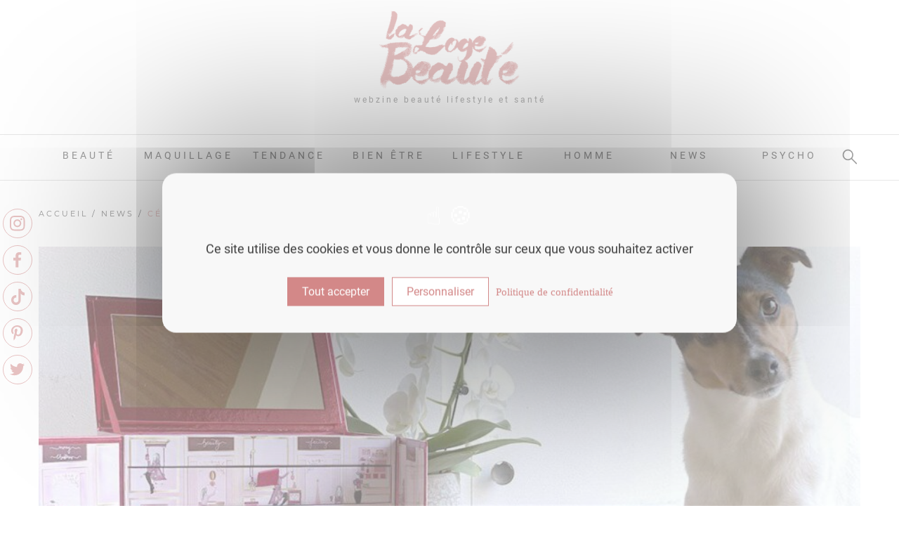

--- FILE ---
content_type: text/html; charset=UTF-8
request_url: https://www.lalogebeaute.com/celebrer-noel-avec-le-calendrier-de-lavent-edition-prestige-2020-de-nocibe/
body_size: 17538
content:
<!DOCTYPE html>
<html lang="fr">
<head>
    <meta charset="UTF-8">
    <meta name="viewport" content="width=device-width, initial-scale=1">
    <meta http-equiv="X-UA-Compatible" content="ie=edge">
    <meta name="google-site-verification" content="P0JMXs-sovasKGp8sIcMX07avg6IeZXJXrWJjD75jm4" />
    <meta name="facebook-domain-verification" content="ct3hiyypdq6ypxhjz6afdwzet8sf5d" />
    <title>Calendrier de l’Avent Nocibé 2020 édition prestige ! - La Loge Beauté</title>
    <meta name='robots' content='index, follow, max-image-preview:large, max-snippet:-1, max-video-preview:-1' />

	<!-- This site is optimized with the Yoast SEO plugin v26.5 - https://yoast.com/wordpress/plugins/seo/ -->
	<meta name="description" content="Le Calendrier de l’Avent Nocibé 2020 édition prestige a toute sa place dans votre quotidien pour sublimer encore plus la magie des fêtes de Noël !" />
	<link rel="canonical" href="https://www.lalogebeaute.com/celebrer-noel-avec-le-calendrier-de-lavent-edition-prestige-2020-de-nocibe/" />
	<meta property="og:locale" content="fr_FR" />
	<meta property="og:type" content="article" />
	<meta property="og:title" content="Calendrier de l’Avent Nocibé 2020 édition prestige ! - La Loge Beauté" />
	<meta property="og:description" content="Le Calendrier de l’Avent Nocibé 2020 édition prestige a toute sa place dans votre quotidien pour sublimer encore plus la magie des fêtes de Noël !" />
	<meta property="og:url" content="https://www.lalogebeaute.com/celebrer-noel-avec-le-calendrier-de-lavent-edition-prestige-2020-de-nocibe/" />
	<meta property="og:site_name" content="La Loge Beauté" />
	<meta property="article:publisher" content="https://www.facebook.com/LaLogeBeauteByMelinda/?fref=ts" />
	<meta property="article:published_time" content="2020-11-20T16:17:31+00:00" />
	<meta property="article:modified_time" content="2021-03-23T13:56:51+00:00" />
	<meta property="og:image" content="https://www.lalogebeaute.com/wp-content/uploads/2020/11/calendrier-de-l-avent-nocibe-prestige-2020-la-loge-beaute.jpg" />
	<meta property="og:image:width" content="1080" />
	<meta property="og:image:height" content="600" />
	<meta property="og:image:type" content="image/jpeg" />
	<meta name="author" content="Alison DECHANDON" />
	<meta name="twitter:card" content="summary_large_image" />
	<meta name="twitter:creator" content="@lalogebeaute" />
	<meta name="twitter:site" content="@lalogebeaute" />
	<meta name="twitter:label1" content="Écrit par" />
	<meta name="twitter:data1" content="Alison DECHANDON" />
	<meta name="twitter:label2" content="Durée de lecture estimée" />
	<meta name="twitter:data2" content="3 minutes" />
	<script type="application/ld+json" class="yoast-schema-graph">{"@context":"https://schema.org","@graph":[{"@type":"WebPage","@id":"https://www.lalogebeaute.com/celebrer-noel-avec-le-calendrier-de-lavent-edition-prestige-2020-de-nocibe/","url":"https://www.lalogebeaute.com/celebrer-noel-avec-le-calendrier-de-lavent-edition-prestige-2020-de-nocibe/","name":"Calendrier de l’Avent Nocibé 2020 édition prestige ! - La Loge Beauté","isPartOf":{"@id":"https://www.lalogebeaute.com/#website"},"primaryImageOfPage":{"@id":"https://www.lalogebeaute.com/celebrer-noel-avec-le-calendrier-de-lavent-edition-prestige-2020-de-nocibe/#primaryimage"},"image":{"@id":"https://www.lalogebeaute.com/celebrer-noel-avec-le-calendrier-de-lavent-edition-prestige-2020-de-nocibe/#primaryimage"},"thumbnailUrl":"https://www.lalogebeaute.com/wp-content/uploads/2020/11/calendrier-de-l-avent-nocibe-prestige-2020-la-loge-beaute.jpg","datePublished":"2020-11-20T16:17:31+00:00","dateModified":"2021-03-23T13:56:51+00:00","author":{"@id":"https://www.lalogebeaute.com/#/schema/person/beb3a59f04e35924033a69781b5362ab"},"description":"Le Calendrier de l’Avent Nocibé 2020 édition prestige a toute sa place dans votre quotidien pour sublimer encore plus la magie des fêtes de Noël !","breadcrumb":{"@id":"https://www.lalogebeaute.com/celebrer-noel-avec-le-calendrier-de-lavent-edition-prestige-2020-de-nocibe/#breadcrumb"},"inLanguage":"fr-FR","potentialAction":[{"@type":"ReadAction","target":["https://www.lalogebeaute.com/celebrer-noel-avec-le-calendrier-de-lavent-edition-prestige-2020-de-nocibe/"]}]},{"@type":"ImageObject","inLanguage":"fr-FR","@id":"https://www.lalogebeaute.com/celebrer-noel-avec-le-calendrier-de-lavent-edition-prestige-2020-de-nocibe/#primaryimage","url":"https://www.lalogebeaute.com/wp-content/uploads/2020/11/calendrier-de-l-avent-nocibe-prestige-2020-la-loge-beaute.jpg","contentUrl":"https://www.lalogebeaute.com/wp-content/uploads/2020/11/calendrier-de-l-avent-nocibe-prestige-2020-la-loge-beaute.jpg","width":1080,"height":600,"caption":"Calendrier de l’Avent Nocibé 2020 édition prestige"},{"@type":"BreadcrumbList","@id":"https://www.lalogebeaute.com/celebrer-noel-avec-le-calendrier-de-lavent-edition-prestige-2020-de-nocibe/#breadcrumb","itemListElement":[{"@type":"ListItem","position":1,"name":"Accueil","item":"https://www.lalogebeaute.com/"},{"@type":"ListItem","position":2,"name":"News","item":"https://www.lalogebeaute.com/news/"},{"@type":"ListItem","position":3,"name":"Célébrer Noël avec le calendrier de l’Avent Edition Prestige 2020 de Nocibé !"}]},{"@type":"WebSite","@id":"https://www.lalogebeaute.com/#website","url":"https://www.lalogebeaute.com/","name":"La Loge Beauté","description":"Webzine Beauté, Maquillage, Santé","potentialAction":[{"@type":"SearchAction","target":{"@type":"EntryPoint","urlTemplate":"https://www.lalogebeaute.com/?s={search_term_string}"},"query-input":{"@type":"PropertyValueSpecification","valueRequired":true,"valueName":"search_term_string"}}],"inLanguage":"fr-FR"},{"@type":"Person","@id":"https://www.lalogebeaute.com/#/schema/person/beb3a59f04e35924033a69781b5362ab","name":"Alison DECHANDON"}]}</script>
	<!-- / Yoast SEO plugin. -->


<link rel="alternate" type="application/rss+xml" title="La Loge Beauté &raquo; Célébrer Noël avec le calendrier de l’Avent Edition Prestige 2020 de Nocibé ! Flux des commentaires" href="https://www.lalogebeaute.com/celebrer-noel-avec-le-calendrier-de-lavent-edition-prestige-2020-de-nocibe/feed/" />
<link rel="alternate" title="oEmbed (JSON)" type="application/json+oembed" href="https://www.lalogebeaute.com/wp-json/oembed/1.0/embed?url=https%3A%2F%2Fwww.lalogebeaute.com%2Fcelebrer-noel-avec-le-calendrier-de-lavent-edition-prestige-2020-de-nocibe%2F" />
<link rel="alternate" title="oEmbed (XML)" type="text/xml+oembed" href="https://www.lalogebeaute.com/wp-json/oembed/1.0/embed?url=https%3A%2F%2Fwww.lalogebeaute.com%2Fcelebrer-noel-avec-le-calendrier-de-lavent-edition-prestige-2020-de-nocibe%2F&#038;format=xml" />
<style id='wp-img-auto-sizes-contain-inline-css' type='text/css'>
img:is([sizes=auto i],[sizes^="auto," i]){contain-intrinsic-size:3000px 1500px}
/*# sourceURL=wp-img-auto-sizes-contain-inline-css */
</style>
<style id='wp-emoji-styles-inline-css' type='text/css'>

	img.wp-smiley, img.emoji {
		display: inline !important;
		border: none !important;
		box-shadow: none !important;
		height: 1em !important;
		width: 1em !important;
		margin: 0 0.07em !important;
		vertical-align: -0.1em !important;
		background: none !important;
		padding: 0 !important;
	}
/*# sourceURL=wp-emoji-styles-inline-css */
</style>
<style id='wp-block-library-inline-css' type='text/css'>
:root{--wp-block-synced-color:#7a00df;--wp-block-synced-color--rgb:122,0,223;--wp-bound-block-color:var(--wp-block-synced-color);--wp-editor-canvas-background:#ddd;--wp-admin-theme-color:#007cba;--wp-admin-theme-color--rgb:0,124,186;--wp-admin-theme-color-darker-10:#006ba1;--wp-admin-theme-color-darker-10--rgb:0,107,160.5;--wp-admin-theme-color-darker-20:#005a87;--wp-admin-theme-color-darker-20--rgb:0,90,135;--wp-admin-border-width-focus:2px}@media (min-resolution:192dpi){:root{--wp-admin-border-width-focus:1.5px}}.wp-element-button{cursor:pointer}:root .has-very-light-gray-background-color{background-color:#eee}:root .has-very-dark-gray-background-color{background-color:#313131}:root .has-very-light-gray-color{color:#eee}:root .has-very-dark-gray-color{color:#313131}:root .has-vivid-green-cyan-to-vivid-cyan-blue-gradient-background{background:linear-gradient(135deg,#00d084,#0693e3)}:root .has-purple-crush-gradient-background{background:linear-gradient(135deg,#34e2e4,#4721fb 50%,#ab1dfe)}:root .has-hazy-dawn-gradient-background{background:linear-gradient(135deg,#faaca8,#dad0ec)}:root .has-subdued-olive-gradient-background{background:linear-gradient(135deg,#fafae1,#67a671)}:root .has-atomic-cream-gradient-background{background:linear-gradient(135deg,#fdd79a,#004a59)}:root .has-nightshade-gradient-background{background:linear-gradient(135deg,#330968,#31cdcf)}:root .has-midnight-gradient-background{background:linear-gradient(135deg,#020381,#2874fc)}:root{--wp--preset--font-size--normal:16px;--wp--preset--font-size--huge:42px}.has-regular-font-size{font-size:1em}.has-larger-font-size{font-size:2.625em}.has-normal-font-size{font-size:var(--wp--preset--font-size--normal)}.has-huge-font-size{font-size:var(--wp--preset--font-size--huge)}.has-text-align-center{text-align:center}.has-text-align-left{text-align:left}.has-text-align-right{text-align:right}.has-fit-text{white-space:nowrap!important}#end-resizable-editor-section{display:none}.aligncenter{clear:both}.items-justified-left{justify-content:flex-start}.items-justified-center{justify-content:center}.items-justified-right{justify-content:flex-end}.items-justified-space-between{justify-content:space-between}.screen-reader-text{border:0;clip-path:inset(50%);height:1px;margin:-1px;overflow:hidden;padding:0;position:absolute;width:1px;word-wrap:normal!important}.screen-reader-text:focus{background-color:#ddd;clip-path:none;color:#444;display:block;font-size:1em;height:auto;left:5px;line-height:normal;padding:15px 23px 14px;text-decoration:none;top:5px;width:auto;z-index:100000}html :where(.has-border-color){border-style:solid}html :where([style*=border-top-color]){border-top-style:solid}html :where([style*=border-right-color]){border-right-style:solid}html :where([style*=border-bottom-color]){border-bottom-style:solid}html :where([style*=border-left-color]){border-left-style:solid}html :where([style*=border-width]){border-style:solid}html :where([style*=border-top-width]){border-top-style:solid}html :where([style*=border-right-width]){border-right-style:solid}html :where([style*=border-bottom-width]){border-bottom-style:solid}html :where([style*=border-left-width]){border-left-style:solid}html :where(img[class*=wp-image-]){height:auto;max-width:100%}:where(figure){margin:0 0 1em}html :where(.is-position-sticky){--wp-admin--admin-bar--position-offset:var(--wp-admin--admin-bar--height,0px)}@media screen and (max-width:600px){html :where(.is-position-sticky){--wp-admin--admin-bar--position-offset:0px}}

/*# sourceURL=wp-block-library-inline-css */
</style>
<style id='classic-theme-styles-inline-css' type='text/css'>
/*! This file is auto-generated */
.wp-block-button__link{color:#fff;background-color:#32373c;border-radius:9999px;box-shadow:none;text-decoration:none;padding:calc(.667em + 2px) calc(1.333em + 2px);font-size:1.125em}.wp-block-file__button{background:#32373c;color:#fff;text-decoration:none}
/*# sourceURL=/wp-includes/css/classic-themes.min.css */
</style>
<link rel='stylesheet' id='contact-form-7-css' href='https://www.lalogebeaute.com/wp-content/plugins/contact-form-7/includes/css/styles.css?ver=6.1.4' type='text/css' media='all' />
<style id='contact-form-7-inline-css' type='text/css'>
.wpcf7 .wpcf7-recaptcha iframe {margin-bottom: 0;}.wpcf7 .wpcf7-recaptcha[data-align="center"] > div {margin: 0 auto;}.wpcf7 .wpcf7-recaptcha[data-align="right"] > div {margin: 0 0 0 auto;}
/*# sourceURL=contact-form-7-inline-css */
</style>
<link rel='stylesheet' id='sib-front-css-css' href='https://www.lalogebeaute.com/wp-content/plugins/mailin/css/mailin-front.css?ver=6.9' type='text/css' media='all' />
<script type="text/javascript" src="https://www.lalogebeaute.com/wp-includes/js/jquery/jquery.min.js?ver=3.7.1" id="jquery-core-js"></script>
<script type="text/javascript" src="https://www.lalogebeaute.com/wp-includes/js/jquery/jquery-migrate.min.js?ver=3.4.1" id="jquery-migrate-js"></script>
<script type="text/javascript" id="sib-front-js-js-extra">
/* <![CDATA[ */
var sibErrMsg = {"invalidMail":"Veuillez entrer une adresse e-mail valide.","requiredField":"Veuillez compl\u00e9ter les champs obligatoires.","invalidDateFormat":"Veuillez entrer une date valide.","invalidSMSFormat":"Veuillez entrer une num\u00e9ro de t\u00e9l\u00e9phone valide."};
var ajax_sib_front_object = {"ajax_url":"https://www.lalogebeaute.com/wp-admin/admin-ajax.php","ajax_nonce":"0c1be96eb7","flag_url":"https://www.lalogebeaute.com/wp-content/plugins/mailin/img/flags/"};
//# sourceURL=sib-front-js-js-extra
/* ]]> */
</script>
<script type="text/javascript" src="https://www.lalogebeaute.com/wp-content/plugins/mailin/js/mailin-front.js?ver=1762165342" id="sib-front-js-js"></script>
<link rel="https://api.w.org/" href="https://www.lalogebeaute.com/wp-json/" /><link rel="alternate" title="JSON" type="application/json" href="https://www.lalogebeaute.com/wp-json/wp/v2/posts/13373" /><link rel="EditURI" type="application/rsd+xml" title="RSD" href="https://www.lalogebeaute.com/xmlrpc.php?rsd" />
<link rel='shortlink' href='https://www.lalogebeaute.com/?p=13373' />
<script type="text/javascript" src="https://cdn.brevo.com/js/sdk-loader.js" async></script>
<script type="text/javascript">
  window.Brevo = window.Brevo || [];
  window.Brevo.push(['init', {"client_key":"7piia697n6nlhr7pgmvkk","email_id":null,"push":{"customDomain":"https:\/\/www.lalogebeaute.com\/wp-content\/plugins\/mailin\/"},"service_worker_url":"sw.js?key=${key}","frame_url":"brevo-frame.html"}]);
</script><link rel="icon" href="https://www.lalogebeaute.com/wp-content/uploads/2016/09/cropped-favicon-la-loge-beaute-by-melinda-32x32.jpg" sizes="32x32" />
<link rel="icon" href="https://www.lalogebeaute.com/wp-content/uploads/2016/09/cropped-favicon-la-loge-beaute-by-melinda-192x192.jpg" sizes="192x192" />
<link rel="apple-touch-icon" href="https://www.lalogebeaute.com/wp-content/uploads/2016/09/cropped-favicon-la-loge-beaute-by-melinda-180x180.jpg" />
<meta name="msapplication-TileImage" content="https://www.lalogebeaute.com/wp-content/uploads/2016/09/cropped-favicon-la-loge-beaute-by-melinda-270x270.jpg" />

    <link rel="preload" href="https://www.lalogebeaute.com/wp-content/themes/lalogebeaute/lib/owlcarousel/owl.carousel.min.css" as="style" />
    <link rel="preload" href="https://www.lalogebeaute.com/wp-content/themes/lalogebeaute/lib/owlcarousel/owl.theme.default.min.css" as="style" />
    <link rel="preload" href="https://www.lalogebeaute.com/wp-content/themes/lalogebeaute/lib/bootstrap/css/bootstrap.min.css" as="style" />
    <link rel="preload" href="https://www.lalogebeaute.com/wp-content/themes/lalogebeaute/style.css" as="style" />
    
    <link rel="stylesheet" href="https://www.lalogebeaute.com/wp-content/themes/lalogebeaute/lib/owlcarousel/owl.carousel.min.css" />
    <link rel="stylesheet" href="https://www.lalogebeaute.com/wp-content/themes/lalogebeaute/lib/owlcarousel/owl.theme.default.min.css" />
    <link rel="stylesheet" href="https://www.lalogebeaute.com/wp-content/themes/lalogebeaute/lib/bootstrap/css/bootstrap.min.css" />
    <link rel="stylesheet" href="https://www.lalogebeaute.com/wp-content/themes/lalogebeaute/style.css" />

    <script type="text/javascript" src="https://www.lalogebeaute.com/wp-content/themes/lalogebeaute/lib/owlcarousel/owl.carousel.min.js" async></script>
    <script type="text/javascript" src="https://www.lalogebeaute.com/wp-content/themes/lalogebeaute/lib/bootstrap/js/bootstrap.min.js" async></script>
    <script type="text/javascript" src="https://www.lalogebeaute.com/wp-content/themes/lalogebeaute/js/main.min.js" async></script>

    <!-- <script type="text/javascript" src="https://cache.consentframework.com/js/pa/29463/c/KOMdQ/stub" referrerpolicy="unsafe-url" charset="utf-8" async></script>
    <script type="text/javascript" src="https://choices.consentframework.com/js/pa/29463/c/KOMdQ/cmp" referrerpolicy="unsafe-url" charset="utf-8" async></script>-->

    <script type="text/javascript" src="https://www.lalogebeaute.com/wp-content/themes/lalogebeaute/lib/tarteaucitron/tarteaucitron.js"></script>

    <script type="text/javascript">
        tarteaucitron.init({
    	  "privacyUrl": "https://www.lalogebeaute.com/mentions-legales/", /* Privacy policy url */
          "bodyPosition": "bottom", /* or top to bring it as first element for accessibility */

    	  "hashtag": "#tarteaucitron", /* Open the panel with this hashtag */
    	  "cookieName": "tarteaucitron", /* Cookie name */
    
    	  "orientation": "middle", /* Banner position (top - bottom) */
       
          "groupServices": false, /* Group services by category */
          "serviceDefaultState": "wait", /* Default state (true - wait - false) */
                           
    	  "showAlertSmall": false, /* Show the small banner on bottom right */
    	  "cookieslist": true, /* Show the cookie list */
                           
          "closePopup": false, /* Show a close X on the banner */

          "showIcon": true, /* Show cookie icon to manage cookies */
          "iconSrc": "https://www.lalogebeaute.com/wp-content/themes/lalogebeaute/lib/tarteaucitron/cookie.svg", /* Optionnal: URL or base64 encoded image */
          "iconPosition": "BottomLeft", /* BottomRight, BottomLeft, TopRight and TopLeft */

    	  "adblocker": false, /* Show a Warning if an adblocker is detected */
                           
          "DenyAllCta" : false, /* Show the deny all button */
          "AcceptAllCta" : true, /* Show the accept all button when highPrivacy on */
          "highPrivacy": true, /* HIGHLY RECOMMANDED Disable auto consent */
                           
    	  "handleBrowserDNTRequest": false, /* If Do Not Track == 1, disallow all */

    	  "removeCredit": true, /* Remove credit link */
    	  "moreInfoLink": true, /* Show more info link */

          "useExternalCss": false, /* If false, the tarteaucitron.css file will be loaded */
          "useExternalJs": false, /* If false, the tarteaucitron.js file will be loaded */

    	  //"cookieDomain": ".my-multisite-domaine.fr", /* Shared cookie for multisite */
                          
          "readmoreLink": "", /* Change the default readmore link */

          "mandatory": true, /* Show a message about mandatory cookies */
          "mandatoryCta": true /* Show the disabled accept button when mandatory on */
        });
    </script>

    <script type="text/javascript">
        // tarteaucitron.user.multiplegtagUa = ['UA-83920389-1'];
        // (tarteaucitron.job = tarteaucitron.job || []).push('multiplegtag');
        
        tarteaucitron.user.gtagUa = 'G-E1CGY88TGE';
        // tarteaucitron.user.gtagCrossdomain = ['example.com', 'example2.com'];
        tarteaucitron.user.gtagMore = function () { /* add here your optionnal gtag() */ };
        (tarteaucitron.job = tarteaucitron.job || []).push('gtag');
    </script>

    <script type="text/javascript">
        (tarteaucitron.job = tarteaucitron.job || []).push('youtube');
    </script>

    <script type="text/javascript">
        tarteaucitron.user.facebookpixelId = '565859467207680'; tarteaucitron.user.facebookpixelMore = function () { /* add here your optionnal facebook pixel function */ };
        (tarteaucitron.job = tarteaucitron.job || []).push('facebookpixel');
    </script>

    <!-- <script>
        !function(f,b,e,v,n,t,s) { if(f.fbq) return; n=f.fbq=function(){ n.callMethod?n.callMethod.apply(n,arguments):n.queue.push(arguments); }; if(!f._fbq) f._fbq=n; n.push=n; n.loaded=!0; n.version='2.0'; n.queue=[]; t=b.createElement(e); t.async=!0; t.src=v; s=b.getElementsByTagName(e)[0]; s.parentNode.insertBefore(t,s); } (window, document,'script', 'https://connect.facebook.net/en_US/fbevents.js'); fbq('init', '565859467207680'); fbq('track', 'PageView');
    </script> -->

<link rel='stylesheet' id='su-icons-css' href='https://www.lalogebeaute.com/wp-content/plugins/shortcodes-ultimate/includes/css/icons.css?ver=1.1.5' type='text/css' media='all' />
<link rel='stylesheet' id='su-shortcodes-css' href='https://www.lalogebeaute.com/wp-content/plugins/shortcodes-ultimate/includes/css/shortcodes.css?ver=7.4.7' type='text/css' media='all' />
</head>
<body class="wp-singular post-template-default single single-post postid-13373 single-format-standard wp-theme-lalogebeaute" not-home data-spy="scroll" data-target="#myScrollspy" data-offset="160">
    
    <div class="header-top row">
        <div class="header-top-logo col-lg-12 col-9">
            <a href="https://www.lalogebeaute.com">
                <img src="https://www.lalogebeaute.com/wp-content/themes/lalogebeaute/images/logo-la-loge-beaute-by-melinda-dore.png" alt="La Loge Beauté webzine beauté lifestyle et santé" width="200" height="112">
            </a>
            <h2>webzine beauté lifestyle et santé</h2>
        </div>

        <!-- Menu mobile bouton -->
        <nav class="navbar-mobile-bouton navbar navbar-expand-lg navbar-light col-3" role="navigation">
            <li class="llb-search-mobile">
                <span></span>
                <form id="searchform" method="get" action="https://www.lalogebeaute.com/">
                    <input type="text" class="search-field" name="s" placeholder="Votre recherche" value="">
                    <input type="hidden" name="post_type[]" value="post" />
                    <input type="submit" class="submit-field" value="Rechercher">
                </form>
            </li>
            <button class="navbar-toggler" type="button" data-toggle="collapse" data-target="#header-menu" aria-controls="#header-menu" aria-expanded="false" aria-label="Toggle navigation">
                <span class="navbar-toggler-icon"></span>
            </button>
        </nav>
    </div>

    <!-- Menu mobile dropdown -->
    <nav class="navbar-mobile navbar navbar-expand-lg navbar-light" role="navigation">
        <div id="header-menu" class="collapse navbar-collapse"><ul id="menu-menu" class="nav navbar-nav" itemscope itemtype="http://www.schema.org/SiteNavigationElement"><li  id="menu-item-15569" class="menu-item menu-item-type-taxonomy menu-item-object-category menu-item-has-children dropdown menu-item-15569 nav-item"><a href="https://www.lalogebeaute.com/beaute/" aria-haspopup="true" aria-expanded="false" class="dropdown-toggle nav-link" id="menu-item-dropdown-15569"><span itemprop="name">Beauté</span></a>
<ul class="dropdown-menu" aria-labelledby="menu-item-dropdown-15569">
	<li  id="menu-item-15570" class="menu-item menu-item-type-taxonomy menu-item-object-category menu-item-15570 nav-item"><a itemprop="url" href="https://www.lalogebeaute.com/beaute/cheveux/" class="dropdown-item"><span itemprop="name">Cheveux</span></a></li>
	<li  id="menu-item-15571" class="menu-item menu-item-type-taxonomy menu-item-object-category menu-item-15571 nav-item"><a itemprop="url" href="https://www.lalogebeaute.com/beaute/corps/" class="dropdown-item"><span itemprop="name">Corps</span></a></li>
	<li  id="menu-item-15572" class="menu-item menu-item-type-taxonomy menu-item-object-category menu-item-15572 nav-item"><a itemprop="url" href="https://www.lalogebeaute.com/beaute/diy/" class="dropdown-item"><span itemprop="name">DIY</span></a></li>
	<li  id="menu-item-15832" class="menu-item menu-item-type-taxonomy menu-item-object-category menu-item-15832 nav-item"><a itemprop="url" href="https://www.lalogebeaute.com/beaute/mains/" class="dropdown-item"><span itemprop="name">Mains</span></a></li>
	<li  id="menu-item-15833" class="menu-item menu-item-type-taxonomy menu-item-object-category menu-item-15833 nav-item"><a itemprop="url" href="https://www.lalogebeaute.com/beaute/parfum/" class="dropdown-item"><span itemprop="name">Parfum</span></a></li>
	<li  id="menu-item-15834" class="menu-item menu-item-type-taxonomy menu-item-object-category menu-item-15834 nav-item"><a itemprop="url" href="https://www.lalogebeaute.com/beaute/pieds/" class="dropdown-item"><span itemprop="name">Pieds</span></a></li>
	<li  id="menu-item-15574" class="menu-item menu-item-type-taxonomy menu-item-object-category menu-item-15574 nav-item"><a itemprop="url" href="https://www.lalogebeaute.com/beaute/visage/" class="dropdown-item"><span itemprop="name">Visage</span></a></li>
</ul>
</li>
<li  id="menu-item-15575" class="menu-item menu-item-type-taxonomy menu-item-object-category menu-item-has-children dropdown menu-item-15575 nav-item"><a href="https://www.lalogebeaute.com/maquillage/" aria-haspopup="true" aria-expanded="false" class="dropdown-toggle nav-link" id="menu-item-dropdown-15575"><span itemprop="name">Maquillage</span></a>
<ul class="dropdown-menu" aria-labelledby="menu-item-dropdown-15575">
	<li  id="menu-item-15576" class="menu-item menu-item-type-taxonomy menu-item-object-category menu-item-15576 nav-item"><a itemprop="url" href="https://www.lalogebeaute.com/maquillage/astuces/" class="dropdown-item"><span itemprop="name">Astuces</span></a></li>
	<li  id="menu-item-15842" class="menu-item menu-item-type-taxonomy menu-item-object-category menu-item-15842 nav-item"><a itemprop="url" href="https://www.lalogebeaute.com/maquillage/bouche/" class="dropdown-item"><span itemprop="name">Bouche</span></a></li>
	<li  id="menu-item-15577" class="menu-item menu-item-type-taxonomy menu-item-object-category menu-item-15577 nav-item"><a itemprop="url" href="https://www.lalogebeaute.com/maquillage/star/" class="dropdown-item"><span itemprop="name">Star</span></a></li>
	<li  id="menu-item-15843" class="menu-item menu-item-type-taxonomy menu-item-object-category menu-item-15843 nav-item"><a itemprop="url" href="https://www.lalogebeaute.com/maquillage/teint/" class="dropdown-item"><span itemprop="name">Teint</span></a></li>
	<li  id="menu-item-15844" class="menu-item menu-item-type-taxonomy menu-item-object-category menu-item-15844 nav-item"><a itemprop="url" href="https://www.lalogebeaute.com/maquillage/yeux/" class="dropdown-item"><span itemprop="name">Yeux</span></a></li>
</ul>
</li>
<li  id="menu-item-15578" class="menu-item menu-item-type-taxonomy menu-item-object-category menu-item-has-children dropdown menu-item-15578 nav-item"><a href="https://www.lalogebeaute.com/tendance/" aria-haspopup="true" aria-expanded="false" class="dropdown-toggle nav-link" id="menu-item-dropdown-15578"><span itemprop="name">Tendance</span></a>
<ul class="dropdown-menu" aria-labelledby="menu-item-dropdown-15578">
	<li  id="menu-item-15579" class="menu-item menu-item-type-taxonomy menu-item-object-category menu-item-15579 nav-item"><a itemprop="url" href="https://www.lalogebeaute.com/tendance/celebrites/" class="dropdown-item"><span itemprop="name">Célébrités</span></a></li>
	<li  id="menu-item-15580" class="menu-item menu-item-type-taxonomy menu-item-object-category menu-item-15580 nav-item"><a itemprop="url" href="https://www.lalogebeaute.com/tendance/coup-de-coeur/" class="dropdown-item"><span itemprop="name">Coup de coeur</span></a></li>
	<li  id="menu-item-15581" class="menu-item menu-item-type-taxonomy menu-item-object-category menu-item-15581 nav-item"><a itemprop="url" href="https://www.lalogebeaute.com/tendance/tests-produits/" class="dropdown-item"><span itemprop="name">Tests Produits</span></a></li>
</ul>
</li>
<li  id="menu-item-15582" class="menu-item menu-item-type-taxonomy menu-item-object-category menu-item-has-children dropdown menu-item-15582 nav-item"><a href="https://www.lalogebeaute.com/bien-etre/" aria-haspopup="true" aria-expanded="false" class="dropdown-toggle nav-link" id="menu-item-dropdown-15582"><span itemprop="name">Bien être</span></a>
<ul class="dropdown-menu" aria-labelledby="menu-item-dropdown-15582">
	<li  id="menu-item-15583" class="menu-item menu-item-type-taxonomy menu-item-object-category menu-item-15583 nav-item"><a itemprop="url" href="https://www.lalogebeaute.com/bien-etre/nutrition/" class="dropdown-item"><span itemprop="name">Nutrition</span></a></li>
	<li  id="menu-item-15584" class="menu-item menu-item-type-taxonomy menu-item-object-category menu-item-15584 nav-item"><a itemprop="url" href="https://www.lalogebeaute.com/bien-etre/produits-naturels/" class="dropdown-item"><span itemprop="name">Produits naturels</span></a></li>
	<li  id="menu-item-15585" class="menu-item menu-item-type-taxonomy menu-item-object-category menu-item-15585 nav-item"><a itemprop="url" href="https://www.lalogebeaute.com/bien-etre/sante/" class="dropdown-item"><span itemprop="name">Santé</span></a></li>
</ul>
</li>
<li  id="menu-item-15587" class="menu-item menu-item-type-taxonomy menu-item-object-category menu-item-has-children dropdown menu-item-15587 nav-item"><a href="https://www.lalogebeaute.com/lifestyle/" aria-haspopup="true" aria-expanded="false" class="dropdown-toggle nav-link" id="menu-item-dropdown-15587"><span itemprop="name">Lifestyle</span></a>
<ul class="dropdown-menu" aria-labelledby="menu-item-dropdown-15587">
	<li  id="menu-item-15835" class="menu-item menu-item-type-taxonomy menu-item-object-category menu-item-15835 nav-item"><a itemprop="url" href="https://www.lalogebeaute.com/lifestyle/culture/" class="dropdown-item"><span itemprop="name">Culture</span></a></li>
	<li  id="menu-item-15836" class="menu-item menu-item-type-taxonomy menu-item-object-category menu-item-15836 nav-item"><a itemprop="url" href="https://www.lalogebeaute.com/lifestyle/ecologie/" class="dropdown-item"><span itemprop="name">Ecologie</span></a></li>
	<li  id="menu-item-15837" class="menu-item menu-item-type-taxonomy menu-item-object-category menu-item-15837 nav-item"><a itemprop="url" href="https://www.lalogebeaute.com/lifestyle/food/" class="dropdown-item"><span itemprop="name">Food</span></a></li>
	<li  id="menu-item-15838" class="menu-item menu-item-type-taxonomy menu-item-object-category menu-item-15838 nav-item"><a itemprop="url" href="https://www.lalogebeaute.com/lifestyle/loisir/" class="dropdown-item"><span itemprop="name">Loisir</span></a></li>
	<li  id="menu-item-15839" class="menu-item menu-item-type-taxonomy menu-item-object-category menu-item-15839 nav-item"><a itemprop="url" href="https://www.lalogebeaute.com/lifestyle/societe/" class="dropdown-item"><span itemprop="name">Société</span></a></li>
	<li  id="menu-item-15840" class="menu-item menu-item-type-taxonomy menu-item-object-category menu-item-15840 nav-item"><a itemprop="url" href="https://www.lalogebeaute.com/bien-etre/sport/" class="dropdown-item"><span itemprop="name">Sport</span></a></li>
	<li  id="menu-item-15841" class="menu-item menu-item-type-taxonomy menu-item-object-category menu-item-15841 nav-item"><a itemprop="url" href="https://www.lalogebeaute.com/lifestyle/voyage/" class="dropdown-item"><span itemprop="name">Voyage</span></a></li>
</ul>
</li>
<li  id="menu-item-15586" class="menu-item menu-item-type-taxonomy menu-item-object-category menu-item-15586 nav-item"><a itemprop="url" href="https://www.lalogebeaute.com/homme/" class="nav-link"><span itemprop="name">Homme</span></a></li>
<li  id="menu-item-15588" class="menu-item menu-item-type-taxonomy menu-item-object-category current-post-ancestor current-menu-parent current-post-parent active menu-item-15588 nav-item"><a itemprop="url" href="https://www.lalogebeaute.com/news/" class="nav-link"><span itemprop="name">News</span></a></li>
<li  id="menu-item-15589" class="menu-item menu-item-type-taxonomy menu-item-object-category menu-item-15589 nav-item"><a itemprop="url" href="https://www.lalogebeaute.com/psycho/" class="nav-link"><span itemprop="name">Psycho</span></a></li>
</ul></div>    </nav>

    <!-- Menu PC -->
    <div class="navbar-pc" role="navigation">
        <div class="container">
            <ul class="menu-custom"><li class="menu-custom-parent"><a href="https://www.lalogebeaute.com/beaute" class="menu-custom-parent-link">Beauté</a><div class="sub-menu-custom row"><div class="sub-menu-custom-wrapper col-2"><div class="sub-menu-cat"><a href="https://www.lalogebeaute.com/beaute/cheveux">Cheveux</a></div><div class="sub-menu-cat"><a href="https://www.lalogebeaute.com/beaute/corps">Corps</a></div><div class="sub-menu-cat"><a href="https://www.lalogebeaute.com/beaute/diy">DIY</a></div><div class="sub-menu-cat"><a href="https://www.lalogebeaute.com/beaute/mains">Mains</a></div><div class="sub-menu-cat"><a href="https://www.lalogebeaute.com/beaute/parfum">Parfum</a></div><div class="sub-menu-cat"><a href="https://www.lalogebeaute.com/beaute/pieds">Pieds</a></div><div class="sub-menu-cat"><a href="https://www.lalogebeaute.com/beaute/visage">Visage</a></div></div><div class="sub-menu-post col-10"><div class="menu-actus-ligne-global row"><div class="menu-actus-ligne col-xl-3 col-lg-6"><div class="menu-actus-ligne-image"><a href="https://www.lalogebeaute.com/bronzer-naturellement-avec-les-carottes/" class="menu-actus-ligne-link"><img width="333" height="333" src="https://www.lalogebeaute.com/wp-content/uploads/2023/07/carotte-aliment-pour-bronzer-la-loge-beaute-333x333.webp" class="attachment-image-actu-vertical-second size-image-actu-vertical-second wp-post-image" alt="Carotte: aliment qui fait bronzer" loading="lazy" decoding="async" srcset="https://www.lalogebeaute.com/wp-content/uploads/2023/07/carotte-aliment-pour-bronzer-la-loge-beaute-333x333.webp 333w, https://www.lalogebeaute.com/wp-content/uploads/2023/07/carotte-aliment-pour-bronzer-la-loge-beaute-210x210.webp 210w" sizes="auto, (max-width: 333px) 100vw, 333px" /><div class="menu-actus-ligne-image-filter"></div></a></div><div class="menu-actus-ligne-texte"><div class="menu-actus-ligne-titre"><p><a href="https://www.lalogebeaute.com/bronzer-naturellement-avec-les-carottes/">Bronzer naturellement avec les carottes : le secret d&rsquo;un teint éclatant !</a></p></div></div></div><div class="menu-actus-ligne col-xl-3 col-lg-6"><div class="menu-actus-ligne-image"><a href="https://www.lalogebeaute.com/gelules-solaires/" class="menu-actus-ligne-link"><img width="333" height="333" src="https://www.lalogebeaute.com/wp-content/uploads/2019/05/gelules-solaires-la-loge-beaute-333x333.jpg" class="attachment-image-actu-vertical-second size-image-actu-vertical-second wp-post-image" alt="Gélules solaires, quels bénéficient pour la peau" loading="lazy" decoding="async" srcset="https://www.lalogebeaute.com/wp-content/uploads/2019/05/gelules-solaires-la-loge-beaute-333x333.jpg 333w, https://www.lalogebeaute.com/wp-content/uploads/2019/05/gelules-solaires-la-loge-beaute-210x210.jpg 210w" sizes="auto, (max-width: 333px) 100vw, 333px" /><div class="menu-actus-ligne-image-filter"></div></a></div><div class="menu-actus-ligne-texte"><div class="menu-actus-ligne-titre"><p><a href="https://www.lalogebeaute.com/gelules-solaires/">Les gélules solaires sont-elles efficaces pour préparer l’été ?</a></p></div></div></div><div class="menu-actus-ligne col-xl-3 col-lg-6"><div class="menu-actus-ligne-image"><a href="https://www.lalogebeaute.com/peau-sensible-soins-bio-green-skincare/" class="menu-actus-ligne-link"><img width="333" height="333" src="https://www.lalogebeaute.com/wp-content/uploads/2024/02/gamme_generique_lalogebeaute-333x333.webp" class="attachment-image-actu-vertical-second size-image-actu-vertical-second wp-post-image" alt="Gamme générique de La Loge Beauté" loading="lazy" decoding="async" srcset="https://www.lalogebeaute.com/wp-content/uploads/2024/02/gamme_generique_lalogebeaute-333x333.webp 333w, https://www.lalogebeaute.com/wp-content/uploads/2024/02/gamme_generique_lalogebeaute-210x210.webp 210w" sizes="auto, (max-width: 333px) 100vw, 333px" /><div class="menu-actus-ligne-image-filter"></div></a></div><div class="menu-actus-ligne-texte"><div class="menu-actus-ligne-titre"><p><a href="https://www.lalogebeaute.com/peau-sensible-soins-bio-green-skincare/">Soin peau sensible en hiver :  on a la réponse !</a></p></div></div></div><div class="menu-actus-ligne col-xl-3 col-lg-6"><div class="menu-actus-ligne-image"><a href="https://www.lalogebeaute.com/passer-au-cheveux-roux-choix-audacieux/" class="menu-actus-ligne-link"><img width="333" height="333" src="https://www.lalogebeaute.com/wp-content/uploads/2021/12/cheveux-long-femme-roux-la-loge-beaute-333x333.jpg" class="attachment-image-actu-vertical-second size-image-actu-vertical-second wp-post-image" alt="Sublime chevelure rousse" loading="lazy" decoding="async" srcset="https://www.lalogebeaute.com/wp-content/uploads/2021/12/cheveux-long-femme-roux-la-loge-beaute-333x333.jpg 333w, https://www.lalogebeaute.com/wp-content/uploads/2021/12/cheveux-long-femme-roux-la-loge-beaute-210x210.jpg 210w" sizes="auto, (max-width: 333px) 100vw, 333px" /><div class="menu-actus-ligne-image-filter"></div></a></div><div class="menu-actus-ligne-texte"><div class="menu-actus-ligne-titre"><p><a href="https://www.lalogebeaute.com/passer-au-cheveux-roux-choix-audacieux/">Passer au roux : un choix audacieux !</a></p></div></div></div></div></div></div></li><li class="menu-custom-parent"><a href="https://www.lalogebeaute.com/maquillage" class="menu-custom-parent-link">Maquillage</a><div class="sub-menu-custom row"><div class="sub-menu-custom-wrapper col-2"><div class="sub-menu-cat"><a href="https://www.lalogebeaute.com/maquillage/astuces">Astuces</a></div><div class="sub-menu-cat"><a href="https://www.lalogebeaute.com/maquillage/bouche">Bouche</a></div><div class="sub-menu-cat"><a href="https://www.lalogebeaute.com/maquillage/star">Star</a></div><div class="sub-menu-cat"><a href="https://www.lalogebeaute.com/maquillage/teint">Teint</a></div><div class="sub-menu-cat"><a href="https://www.lalogebeaute.com/maquillage/yeux">Yeux</a></div></div><div class="sub-menu-post col-10"><div class="menu-actus-ligne-global row"><div class="menu-actus-ligne col-xl-3 col-lg-6"><div class="menu-actus-ligne-image"><a href="https://www.lalogebeaute.com/maquillage-pop/" class="menu-actus-ligne-link"><img width="333" height="333" src="https://www.lalogebeaute.com/wp-content/uploads/2018/07/yeux-pop-la-loge-beauté-333x333.jpg" class="attachment-image-actu-vertical-second size-image-actu-vertical-second wp-post-image" alt="Maquillage pop, la tendance de l&#039;été" loading="lazy" decoding="async" srcset="https://www.lalogebeaute.com/wp-content/uploads/2018/07/yeux-pop-la-loge-beauté-333x333.jpg 333w, https://www.lalogebeaute.com/wp-content/uploads/2018/07/yeux-pop-la-loge-beauté-210x210.jpg 210w" sizes="auto, (max-width: 333px) 100vw, 333px" /><div class="menu-actus-ligne-image-filter"></div></a></div><div class="menu-actus-ligne-texte"><div class="menu-actus-ligne-titre"><p><a href="https://www.lalogebeaute.com/maquillage-pop/">Plein les yeux ! Cet été, le regard sera pop !</a></p></div></div></div><div class="menu-actus-ligne col-xl-3 col-lg-6"><div class="menu-actus-ligne-image"><a href="https://www.lalogebeaute.com/tache-de-fond-de-teint-decouvez-nos-astuces/" class="menu-actus-ligne-link"><img width="333" height="333" src="https://www.lalogebeaute.com/wp-content/uploads/2022/03/tache-fond-de-teint-la-loge-beaute-333x333.jpg" class="attachment-image-actu-vertical-second size-image-actu-vertical-second wp-post-image" alt="tache de fond de teint sur un chemisier blanc" loading="lazy" decoding="async" srcset="https://www.lalogebeaute.com/wp-content/uploads/2022/03/tache-fond-de-teint-la-loge-beaute-333x333.jpg 333w, https://www.lalogebeaute.com/wp-content/uploads/2022/03/tache-fond-de-teint-la-loge-beaute-210x210.jpg 210w" sizes="auto, (max-width: 333px) 100vw, 333px" /><div class="menu-actus-ligne-image-filter"></div></a></div><div class="menu-actus-ligne-texte"><div class="menu-actus-ligne-titre"><p><a href="https://www.lalogebeaute.com/tache-de-fond-de-teint-decouvez-nos-astuces/">Comment retirer une tache de fond de teint ?</a></p></div></div></div><div class="menu-actus-ligne col-xl-3 col-lg-6"><div class="menu-actus-ligne-image"><a href="https://www.lalogebeaute.com/maquillage-bio-professionnel-couleur-caramel/" class="menu-actus-ligne-link"><img width="333" height="333" src="https://www.lalogebeaute.com/wp-content/uploads/2023/05/gamme-maquillage-bio-couleur-caramel-lalogebeaute-333x333.webp" class="attachment-image-actu-vertical-second size-image-actu-vertical-second wp-post-image" alt="Gamme de Maquillage Bio Couleur Caramel" loading="lazy" decoding="async" srcset="https://www.lalogebeaute.com/wp-content/uploads/2023/05/gamme-maquillage-bio-couleur-caramel-lalogebeaute-333x333.webp 333w, https://www.lalogebeaute.com/wp-content/uploads/2023/05/gamme-maquillage-bio-couleur-caramel-lalogebeaute-210x210.webp 210w" sizes="auto, (max-width: 333px) 100vw, 333px" /><div class="menu-actus-ligne-image-filter"></div></a></div><div class="menu-actus-ligne-texte"><div class="menu-actus-ligne-titre"><p><a href="https://www.lalogebeaute.com/maquillage-bio-professionnel-couleur-caramel/">Vers un maquillage bio professionnel avec COULEUR CARAMEL !</a></p></div></div></div><div class="menu-actus-ligne col-xl-3 col-lg-6"><div class="menu-actus-ligne-image"><a href="https://www.lalogebeaute.com/levres-vinyl-bouche-effet-laque/" class="menu-actus-ligne-link"><img width="333" height="333" src="https://www.lalogebeaute.com/wp-content/uploads/2021/11/levres-vinyl-tendance-maquillage-la-loge-beaute-333x333.jpg" class="attachment-image-actu-vertical-second size-image-actu-vertical-second wp-post-image" alt="lèvres vinyl la tendance 2021" loading="lazy" decoding="async" srcset="https://www.lalogebeaute.com/wp-content/uploads/2021/11/levres-vinyl-tendance-maquillage-la-loge-beaute-333x333.jpg 333w, https://www.lalogebeaute.com/wp-content/uploads/2021/11/levres-vinyl-tendance-maquillage-la-loge-beaute-210x210.jpg 210w" sizes="auto, (max-width: 333px) 100vw, 333px" /><div class="menu-actus-ligne-image-filter"></div></a></div><div class="menu-actus-ligne-texte"><div class="menu-actus-ligne-titre"><p><a href="https://www.lalogebeaute.com/levres-vinyl-bouche-effet-laque/">On mise sur un effet laqué avec les lèvres vinyl</a></p></div></div></div></div></div></div></li><li class="menu-custom-parent"><a href="https://www.lalogebeaute.com/tendance" class="menu-custom-parent-link">Tendance</a><div class="sub-menu-custom row"><div class="sub-menu-custom-wrapper col-2"><div class="sub-menu-cat"><a href="https://www.lalogebeaute.com/tendance/celebrites">Célébrités</a></div><div class="sub-menu-cat"><a href="https://www.lalogebeaute.com/tendance/coup-de-coeur">Coup de coeur</a></div><div class="sub-menu-cat"><a href="https://www.lalogebeaute.com/tendance/mode">Mode</a></div><div class="sub-menu-cat"><a href="https://www.lalogebeaute.com/tendance/tests-produits">Tests Produits</a></div></div><div class="sub-menu-post col-10"><div class="menu-actus-ligne-global row"><div class="menu-actus-ligne col-xl-3 col-lg-6"><div class="menu-actus-ligne-image"><a href="https://www.lalogebeaute.com/rishikesh/" class="menu-actus-ligne-link"><img width="333" height="333" src="https://www.lalogebeaute.com/wp-content/uploads/2020/01/rishikesh-la-loge-beaute-333x333.jpg" class="attachment-image-actu-vertical-second size-image-actu-vertical-second wp-post-image" alt="Une cure de yoga-méditation et Panchakarma à Rishikesh, au pied de l’Himalaya, ça vous tente ?" loading="lazy" decoding="async" srcset="https://www.lalogebeaute.com/wp-content/uploads/2020/01/rishikesh-la-loge-beaute-333x333.jpg 333w, https://www.lalogebeaute.com/wp-content/uploads/2020/01/rishikesh-la-loge-beaute-210x210.jpg 210w" sizes="auto, (max-width: 333px) 100vw, 333px" /><div class="menu-actus-ligne-image-filter"></div></a></div><div class="menu-actus-ligne-texte"><div class="menu-actus-ligne-titre"><p><a href="https://www.lalogebeaute.com/rishikesh/">Une cure de yoga-méditation et Panchakarma à Rishikesh, au pied de l’Himalaya, ça vous tente ?</a></p></div></div></div><div class="menu-actus-ligne col-xl-3 col-lg-6"><div class="menu-actus-ligne-image"><a href="https://www.lalogebeaute.com/palettes-yeux-pour-bien-maquiller-a-noel/" class="menu-actus-ligne-link"><img width="333" height="333" src="https://www.lalogebeaute.com/wp-content/uploads/2019/11/10-palettes-pour-bien-maquiller-ses-yeux-a-noel-la-loge-beaute-333x333.jpg" class="attachment-image-actu-vertical-second size-image-actu-vertical-second wp-post-image" alt="Palettes pour bien maquiller ses yeux à Noël" loading="lazy" decoding="async" srcset="https://www.lalogebeaute.com/wp-content/uploads/2019/11/10-palettes-pour-bien-maquiller-ses-yeux-a-noel-la-loge-beaute-333x333.jpg 333w, https://www.lalogebeaute.com/wp-content/uploads/2019/11/10-palettes-pour-bien-maquiller-ses-yeux-a-noel-la-loge-beaute-210x210.jpg 210w" sizes="auto, (max-width: 333px) 100vw, 333px" /><div class="menu-actus-ligne-image-filter"></div></a></div><div class="menu-actus-ligne-texte"><div class="menu-actus-ligne-titre"><p><a href="https://www.lalogebeaute.com/palettes-yeux-pour-bien-maquiller-a-noel/">10 palettes pour bien maquiller ses yeux à Noël </a></p></div></div></div><div class="menu-actus-ligne col-xl-3 col-lg-6"><div class="menu-actus-ligne-image"><a href="https://www.lalogebeaute.com/idees-nail-art-noel/" class="menu-actus-ligne-link"><img width="333" height="333" src="https://www.lalogebeaute.com/wp-content/uploads/2017/11/nail-art-noel-la-loge-beaute-333x333.jpg" class="attachment-image-actu-vertical-second size-image-actu-vertical-second wp-post-image" alt="Idées nail art Noël" loading="lazy" decoding="async" srcset="https://www.lalogebeaute.com/wp-content/uploads/2017/11/nail-art-noel-la-loge-beaute-333x333.jpg 333w, https://www.lalogebeaute.com/wp-content/uploads/2017/11/nail-art-noel-la-loge-beaute-210x210.jpg 210w" sizes="auto, (max-width: 333px) 100vw, 333px" /><div class="menu-actus-ligne-image-filter"></div></a></div><div class="menu-actus-ligne-texte"><div class="menu-actus-ligne-titre"><p><a href="https://www.lalogebeaute.com/idees-nail-art-noel/">L’esprit de Noël s’invite sur nos ongles en 10 idées</a></p></div></div></div><div class="menu-actus-ligne col-xl-3 col-lg-6"><div class="menu-actus-ligne-image"><a href="https://www.lalogebeaute.com/mini-jupe-pourquoi-rime-t-elle-avec-emancipation/" class="menu-actus-ligne-link"><img width="333" height="333" src="https://www.lalogebeaute.com/wp-content/uploads/2022/03/mini-jupe-femme-coloree-la-loge-beaute-333x333.jpg" class="attachment-image-actu-vertical-second size-image-actu-vertical-second wp-post-image" alt="mini-jupe femme" loading="lazy" decoding="async" srcset="https://www.lalogebeaute.com/wp-content/uploads/2022/03/mini-jupe-femme-coloree-la-loge-beaute-333x333.jpg 333w, https://www.lalogebeaute.com/wp-content/uploads/2022/03/mini-jupe-femme-coloree-la-loge-beaute-210x210.jpg 210w" sizes="auto, (max-width: 333px) 100vw, 333px" /><div class="menu-actus-ligne-image-filter"></div></a></div><div class="menu-actus-ligne-texte"><div class="menu-actus-ligne-titre"><p><a href="https://www.lalogebeaute.com/mini-jupe-pourquoi-rime-t-elle-avec-emancipation/">Pourquoi la mini-jupe rime avec émancipation de la femme ?</a></p></div></div></div></div></div></div></li><li class="menu-custom-parent"><a href="https://www.lalogebeaute.com/bien-etre" class="menu-custom-parent-link">Bien être</a><div class="sub-menu-custom row"><div class="sub-menu-custom-wrapper col-2"><div class="sub-menu-cat"><a href="https://www.lalogebeaute.com/bien-etre/nutrition">Nutrition</a></div><div class="sub-menu-cat"><a href="https://www.lalogebeaute.com/bien-etre/produits-naturels">Produits naturels</a></div><div class="sub-menu-cat"><a href="https://www.lalogebeaute.com/bien-etre/sante">Santé</a></div><div class="sub-menu-cat"><a href="https://www.lalogebeaute.com/bien-etre/sport">Sport</a></div></div><div class="sub-menu-post col-10"><div class="menu-actus-ligne-global row"><div class="menu-actus-ligne col-xl-3 col-lg-6"><div class="menu-actus-ligne-image"><a href="https://www.lalogebeaute.com/etre-enceinte-avec-un-chien-le-meilleur-combo/" class="menu-actus-ligne-link"><img width="333" height="333" src="https://www.lalogebeaute.com/wp-content/uploads/2022/10/petit-chien-femme-enceinte-laloge-333x333.jpg" class="attachment-image-actu-vertical-second size-image-actu-vertical-second wp-post-image" alt="être enceinte avec son chien pour être détendue" loading="lazy" decoding="async" srcset="https://www.lalogebeaute.com/wp-content/uploads/2022/10/petit-chien-femme-enceinte-laloge-333x333.jpg 333w, https://www.lalogebeaute.com/wp-content/uploads/2022/10/petit-chien-femme-enceinte-laloge-210x210.jpg 210w" sizes="auto, (max-width: 333px) 100vw, 333px" /><div class="menu-actus-ligne-image-filter"></div></a></div><div class="menu-actus-ligne-texte"><div class="menu-actus-ligne-titre"><p><a href="https://www.lalogebeaute.com/etre-enceinte-avec-un-chien-le-meilleur-combo/">Être enceinte avec un chien : le meilleur combo</a></p></div></div></div><div class="menu-actus-ligne col-xl-3 col-lg-6"><div class="menu-actus-ligne-image"><a href="https://www.lalogebeaute.com/booster-son-systeme-immunitaire-grace-au-pouvoir-de-la-flore-intestinale/" class="menu-actus-ligne-link"><img width="333" height="333" src="https://www.lalogebeaute.com/wp-content/uploads/2020/10/flore-intestinale-la-loge-beaute-333x333.jpg" class="attachment-image-actu-vertical-second size-image-actu-vertical-second wp-post-image" alt="Booster son énergie : la flore intestinale" loading="lazy" decoding="async" srcset="https://www.lalogebeaute.com/wp-content/uploads/2020/10/flore-intestinale-la-loge-beaute-333x333.jpg 333w, https://www.lalogebeaute.com/wp-content/uploads/2020/10/flore-intestinale-la-loge-beaute-210x210.jpg 210w" sizes="auto, (max-width: 333px) 100vw, 333px" /><div class="menu-actus-ligne-image-filter"></div></a></div><div class="menu-actus-ligne-texte"><div class="menu-actus-ligne-titre"><p><a href="https://www.lalogebeaute.com/booster-son-systeme-immunitaire-grace-au-pouvoir-de-la-flore-intestinale/">Booster son système immunitaire grâce au pouvoir de la flore intestinale</a></p></div></div></div><div class="menu-actus-ligne col-xl-3 col-lg-6"><div class="menu-actus-ligne-image"><a href="https://www.lalogebeaute.com/petit-dejeuner-ideal-menus-printemps/" class="menu-actus-ligne-link"><img width="333" height="333" src="https://www.lalogebeaute.com/wp-content/uploads/2022/04/petit-dejeuner-la-loge-beaute-333x333.jpg" class="attachment-image-actu-vertical-second size-image-actu-vertical-second wp-post-image" alt="petit déjeuner idéal des idées pour se régaler" loading="lazy" decoding="async" srcset="https://www.lalogebeaute.com/wp-content/uploads/2022/04/petit-dejeuner-la-loge-beaute-333x333.jpg 333w, https://www.lalogebeaute.com/wp-content/uploads/2022/04/petit-dejeuner-la-loge-beaute-210x210.jpg 210w" sizes="auto, (max-width: 333px) 100vw, 333px" /><div class="menu-actus-ligne-image-filter"></div></a></div><div class="menu-actus-ligne-texte"><div class="menu-actus-ligne-titre"><p><a href="https://www.lalogebeaute.com/petit-dejeuner-ideal-menus-printemps/">Le petit-déjeuner idéal du printemps au menu !</a></p></div></div></div><div class="menu-actus-ligne col-xl-3 col-lg-6"><div class="menu-actus-ligne-image"><a href="https://www.lalogebeaute.com/aliments-qui-ne-donnent-pas-une-belle-peau/" class="menu-actus-ligne-link"><img width="333" height="333" src="https://www.lalogebeaute.com/wp-content/uploads/2018/01/les-aliments-qui-ne-donnent-pas-une-belle-peau-la-loge-beaute-333x333.jpg" class="attachment-image-actu-vertical-second size-image-actu-vertical-second wp-post-image" alt="aliments qui ne donnent pas une belle peau" loading="lazy" decoding="async" srcset="https://www.lalogebeaute.com/wp-content/uploads/2018/01/les-aliments-qui-ne-donnent-pas-une-belle-peau-la-loge-beaute-333x333.jpg 333w, https://www.lalogebeaute.com/wp-content/uploads/2018/01/les-aliments-qui-ne-donnent-pas-une-belle-peau-la-loge-beaute-210x210.jpg 210w" sizes="auto, (max-width: 333px) 100vw, 333px" /><div class="menu-actus-ligne-image-filter"></div></a></div><div class="menu-actus-ligne-texte"><div class="menu-actus-ligne-titre"><p><a href="https://www.lalogebeaute.com/aliments-qui-ne-donnent-pas-une-belle-peau/">Petite liste noire des aliments qui ruinent notre peau</a></p></div></div></div></div></div></div></li><li class="menu-custom-parent"><a href="https://www.lalogebeaute.com/lifestyle" class="menu-custom-parent-link">Lifestyle</a><div class="sub-menu-custom row"><div class="sub-menu-custom-wrapper col-2"><div class="sub-menu-cat"><a href="https://www.lalogebeaute.com/lifestyle/culture">Culture</a></div><div class="sub-menu-cat"><a href="https://www.lalogebeaute.com/lifestyle/ecologie">Ecologie</a></div><div class="sub-menu-cat"><a href="https://www.lalogebeaute.com/lifestyle/food">Food</a></div><div class="sub-menu-cat"><a href="https://www.lalogebeaute.com/lifestyle/loisir">Loisir</a></div><div class="sub-menu-cat"><a href="https://www.lalogebeaute.com/lifestyle/societe">Société</a></div><div class="sub-menu-cat"><a href="https://www.lalogebeaute.com/lifestyle/voyage">Voyage</a></div></div><div class="sub-menu-post col-10"><div class="menu-actus-ligne-global row"><div class="menu-actus-ligne col-xl-3 col-lg-6"><div class="menu-actus-ligne-image"><a href="https://www.lalogebeaute.com/faire-shopping-pour-parfaire-sante-mentale/" class="menu-actus-ligne-link"><img width="333" height="333" src="https://www.lalogebeaute.com/wp-content/uploads/2022/02/shopping-bien-etre-la-loge-beaute-333x333.jpg" class="attachment-image-actu-vertical-second size-image-actu-vertical-second wp-post-image" alt="shopping magasins" loading="lazy" decoding="async" srcset="https://www.lalogebeaute.com/wp-content/uploads/2022/02/shopping-bien-etre-la-loge-beaute-333x333.jpg 333w, https://www.lalogebeaute.com/wp-content/uploads/2022/02/shopping-bien-etre-la-loge-beaute-210x210.jpg 210w" sizes="auto, (max-width: 333px) 100vw, 333px" /><div class="menu-actus-ligne-image-filter"></div></a></div><div class="menu-actus-ligne-texte"><div class="menu-actus-ligne-titre"><p><a href="https://www.lalogebeaute.com/faire-shopping-pour-parfaire-sante-mentale/">Faire du shopping pour parfaire sa santé mentale ? Oui !</a></p></div></div></div><div class="menu-actus-ligne col-xl-3 col-lg-6"><div class="menu-actus-ligne-image"><a href="https://www.lalogebeaute.com/relation-toxique-signes-qui-doivent-vous-alerter/" class="menu-actus-ligne-link"><img width="333" height="333" src="https://www.lalogebeaute.com/wp-content/uploads/2022/05/relation-toxique-la-loge-beaute-333x333.jpg" class="attachment-image-actu-vertical-second size-image-actu-vertical-second wp-post-image" alt="couple relation toxique" loading="lazy" decoding="async" srcset="https://www.lalogebeaute.com/wp-content/uploads/2022/05/relation-toxique-la-loge-beaute-333x333.jpg 333w, https://www.lalogebeaute.com/wp-content/uploads/2022/05/relation-toxique-la-loge-beaute-210x210.jpg 210w" sizes="auto, (max-width: 333px) 100vw, 333px" /><div class="menu-actus-ligne-image-filter"></div></a></div><div class="menu-actus-ligne-texte"><div class="menu-actus-ligne-titre"><p><a href="https://www.lalogebeaute.com/relation-toxique-signes-qui-doivent-vous-alerter/">Relation toxique : 5 signes qui doivent vous alerter</a></p></div></div></div><div class="menu-actus-ligne col-xl-3 col-lg-6"><div class="menu-actus-ligne-image"><a href="https://www.lalogebeaute.com/3-recettes-faciles-rapides-en-15-minutes-chrono/" class="menu-actus-ligne-link"><img width="333" height="333" src="https://www.lalogebeaute.com/wp-content/uploads/2022/02/recettes-simples-rapides-la-loge-beaute-333x333.jpg" class="attachment-image-actu-vertical-second size-image-actu-vertical-second wp-post-image" alt="femme cuisine recettes faciles et rapides" loading="lazy" decoding="async" srcset="https://www.lalogebeaute.com/wp-content/uploads/2022/02/recettes-simples-rapides-la-loge-beaute-333x333.jpg 333w, https://www.lalogebeaute.com/wp-content/uploads/2022/02/recettes-simples-rapides-la-loge-beaute-210x210.jpg 210w" sizes="auto, (max-width: 333px) 100vw, 333px" /><div class="menu-actus-ligne-image-filter"></div></a></div><div class="menu-actus-ligne-texte"><div class="menu-actus-ligne-titre"><p><a href="https://www.lalogebeaute.com/3-recettes-faciles-rapides-en-15-minutes-chrono/">3 recettes faciles et rapides en 15 minutes chrono !</a></p></div></div></div><div class="menu-actus-ligne col-xl-3 col-lg-6"><div class="menu-actus-ligne-image"><a href="https://www.lalogebeaute.com/pouvoir-dachat-astuces-courses/" class="menu-actus-ligne-link"><img width="333" height="333" src="https://www.lalogebeaute.com/wp-content/uploads/2022/10/marche-laloge-333x333.jpg" class="attachment-image-actu-vertical-second size-image-actu-vertical-second wp-post-image" alt="Pouvoir d&#039;achat des astuces pour l&#039;améliorer" loading="lazy" decoding="async" srcset="https://www.lalogebeaute.com/wp-content/uploads/2022/10/marche-laloge-333x333.jpg 333w, https://www.lalogebeaute.com/wp-content/uploads/2022/10/marche-laloge-210x210.jpg 210w" sizes="auto, (max-width: 333px) 100vw, 333px" /><div class="menu-actus-ligne-image-filter"></div></a></div><div class="menu-actus-ligne-texte"><div class="menu-actus-ligne-titre"><p><a href="https://www.lalogebeaute.com/pouvoir-dachat-astuces-courses/">Courses alimentaires : 4 astuces pour booster son pouvoir d’achat</a></p></div></div></div></div></div></div></li><li class="menu-custom-parent"><a href="https://www.lalogebeaute.com/homme" class="menu-custom-parent-link">Homme</a></li><li class="menu-custom-parent"><a href="https://www.lalogebeaute.com/news" class="menu-custom-parent-link">News</a></li><li class="menu-custom-parent"><a href="https://www.lalogebeaute.com/psycho" class="menu-custom-parent-link">Psycho</a></li><li class="llb-search"><span></span><form id="searchform" method="get" action="https://www.lalogebeaute.com/"><input type="text" class="search-field" name="s" placeholder="Votre recherche" value=""><input type="hidden" name="post_type[]" value="post" /><input type="submit" class="submit-field" value="Rechercher"></form></li></ul>        </div>
    </div>

            <div class="header-llb-rs">
            <a href="https://www.instagram.com/lalogebeaute/" target="_blank"><img loading="lazy" src="https://www.lalogebeaute.com/wp-content/uploads/2021/07/instagram-rose.png" alt="Instagram La Loge Beauté" width="30" height="30"></a><a href="https://fr-fr.facebook.com/LaLogeBeauteByMelinda/" target="_blank"><img loading="lazy" src="https://www.lalogebeaute.com/wp-content/uploads/2021/07/facebook-rose.png" alt="Facebook La Loge Beauté" width="30" height="30"></a><a href="https://www.tiktok.com/@lalogebeaute" target="_blank"><img loading="lazy" src="https://www.lalogebeaute.com/wp-content/uploads/2021/09/tiktok-rose.png" alt="logo TikTok La Loge Beauté" width="30" height="30"></a><a href="https://www.pinterest.fr/lalogebeaute/_created/" target="_blank"><img loading="lazy" src="https://www.lalogebeaute.com/wp-content/uploads/2021/07/pinterest-rose.png" alt="Pinterest La Loge Beauté" width="30" height="30"></a><a href="https://twitter.com/lalogebeaute" target="_blank"><img loading="lazy" src="https://www.lalogebeaute.com/wp-content/uploads/2021/07/twitter-rose.png" alt="Twitter La Loge Beauté" width="30" height="30"></a>        </div>
    
<script type="speculationrules">
{"prefetch":[{"source":"document","where":{"and":[{"href_matches":"/*"},{"not":{"href_matches":["/wp-*.php","/wp-admin/*","/wp-content/uploads/*","/wp-content/*","/wp-content/plugins/*","/wp-content/themes/lalogebeaute/*","/*\\?(.+)"]}},{"not":{"selector_matches":"a[rel~=\"nofollow\"]"}},{"not":{"selector_matches":".no-prefetch, .no-prefetch a"}}]},"eagerness":"conservative"}]}
</script>
<script type="text/javascript" src="https://www.lalogebeaute.com/wp-includes/js/dist/hooks.min.js?ver=dd5603f07f9220ed27f1" id="wp-hooks-js"></script>
<script type="text/javascript" src="https://www.lalogebeaute.com/wp-includes/js/dist/i18n.min.js?ver=c26c3dc7bed366793375" id="wp-i18n-js"></script>
<script type="text/javascript" id="wp-i18n-js-after">
/* <![CDATA[ */
wp.i18n.setLocaleData( { 'text direction\u0004ltr': [ 'ltr' ] } );
//# sourceURL=wp-i18n-js-after
/* ]]> */
</script>
<script type="text/javascript" src="https://www.lalogebeaute.com/wp-content/plugins/contact-form-7/includes/swv/js/index.js?ver=6.1.4" id="swv-js"></script>
<script type="text/javascript" id="contact-form-7-js-translations">
/* <![CDATA[ */
( function( domain, translations ) {
	var localeData = translations.locale_data[ domain ] || translations.locale_data.messages;
	localeData[""].domain = domain;
	wp.i18n.setLocaleData( localeData, domain );
} )( "contact-form-7", {"translation-revision-date":"2025-02-06 12:02:14+0000","generator":"GlotPress\/4.0.1","domain":"messages","locale_data":{"messages":{"":{"domain":"messages","plural-forms":"nplurals=2; plural=n > 1;","lang":"fr"},"This contact form is placed in the wrong place.":["Ce formulaire de contact est plac\u00e9 dans un mauvais endroit."],"Error:":["Erreur\u00a0:"]}},"comment":{"reference":"includes\/js\/index.js"}} );
//# sourceURL=contact-form-7-js-translations
/* ]]> */
</script>
<script type="text/javascript" id="contact-form-7-js-before">
/* <![CDATA[ */
var wpcf7 = {
    "api": {
        "root": "https:\/\/www.lalogebeaute.com\/wp-json\/",
        "namespace": "contact-form-7\/v1"
    },
    "cached": 1
};
//# sourceURL=contact-form-7-js-before
/* ]]> */
</script>
<script type="text/javascript" src="https://www.lalogebeaute.com/wp-content/plugins/contact-form-7/includes/js/index.js?ver=6.1.4" id="contact-form-7-js"></script>
<script id="wp-emoji-settings" type="application/json">
{"baseUrl":"https://s.w.org/images/core/emoji/17.0.2/72x72/","ext":".png","svgUrl":"https://s.w.org/images/core/emoji/17.0.2/svg/","svgExt":".svg","source":{"concatemoji":"https://www.lalogebeaute.com/wp-includes/js/wp-emoji-release.min.js?ver=6.9"}}
</script>
<script type="module">
/* <![CDATA[ */
/*! This file is auto-generated */
const a=JSON.parse(document.getElementById("wp-emoji-settings").textContent),o=(window._wpemojiSettings=a,"wpEmojiSettingsSupports"),s=["flag","emoji"];function i(e){try{var t={supportTests:e,timestamp:(new Date).valueOf()};sessionStorage.setItem(o,JSON.stringify(t))}catch(e){}}function c(e,t,n){e.clearRect(0,0,e.canvas.width,e.canvas.height),e.fillText(t,0,0);t=new Uint32Array(e.getImageData(0,0,e.canvas.width,e.canvas.height).data);e.clearRect(0,0,e.canvas.width,e.canvas.height),e.fillText(n,0,0);const a=new Uint32Array(e.getImageData(0,0,e.canvas.width,e.canvas.height).data);return t.every((e,t)=>e===a[t])}function p(e,t){e.clearRect(0,0,e.canvas.width,e.canvas.height),e.fillText(t,0,0);var n=e.getImageData(16,16,1,1);for(let e=0;e<n.data.length;e++)if(0!==n.data[e])return!1;return!0}function u(e,t,n,a){switch(t){case"flag":return n(e,"\ud83c\udff3\ufe0f\u200d\u26a7\ufe0f","\ud83c\udff3\ufe0f\u200b\u26a7\ufe0f")?!1:!n(e,"\ud83c\udde8\ud83c\uddf6","\ud83c\udde8\u200b\ud83c\uddf6")&&!n(e,"\ud83c\udff4\udb40\udc67\udb40\udc62\udb40\udc65\udb40\udc6e\udb40\udc67\udb40\udc7f","\ud83c\udff4\u200b\udb40\udc67\u200b\udb40\udc62\u200b\udb40\udc65\u200b\udb40\udc6e\u200b\udb40\udc67\u200b\udb40\udc7f");case"emoji":return!a(e,"\ud83e\u1fac8")}return!1}function f(e,t,n,a){let r;const o=(r="undefined"!=typeof WorkerGlobalScope&&self instanceof WorkerGlobalScope?new OffscreenCanvas(300,150):document.createElement("canvas")).getContext("2d",{willReadFrequently:!0}),s=(o.textBaseline="top",o.font="600 32px Arial",{});return e.forEach(e=>{s[e]=t(o,e,n,a)}),s}function r(e){var t=document.createElement("script");t.src=e,t.defer=!0,document.head.appendChild(t)}a.supports={everything:!0,everythingExceptFlag:!0},new Promise(t=>{let n=function(){try{var e=JSON.parse(sessionStorage.getItem(o));if("object"==typeof e&&"number"==typeof e.timestamp&&(new Date).valueOf()<e.timestamp+604800&&"object"==typeof e.supportTests)return e.supportTests}catch(e){}return null}();if(!n){if("undefined"!=typeof Worker&&"undefined"!=typeof OffscreenCanvas&&"undefined"!=typeof URL&&URL.createObjectURL&&"undefined"!=typeof Blob)try{var e="postMessage("+f.toString()+"("+[JSON.stringify(s),u.toString(),c.toString(),p.toString()].join(",")+"));",a=new Blob([e],{type:"text/javascript"});const r=new Worker(URL.createObjectURL(a),{name:"wpTestEmojiSupports"});return void(r.onmessage=e=>{i(n=e.data),r.terminate(),t(n)})}catch(e){}i(n=f(s,u,c,p))}t(n)}).then(e=>{for(const n in e)a.supports[n]=e[n],a.supports.everything=a.supports.everything&&a.supports[n],"flag"!==n&&(a.supports.everythingExceptFlag=a.supports.everythingExceptFlag&&a.supports[n]);var t;a.supports.everythingExceptFlag=a.supports.everythingExceptFlag&&!a.supports.flag,a.supports.everything||((t=a.source||{}).concatemoji?r(t.concatemoji):t.wpemoji&&t.twemoji&&(r(t.twemoji),r(t.wpemoji)))});
//# sourceURL=https://www.lalogebeaute.com/wp-includes/js/wp-emoji-loader.min.js
/* ]]> */
</script>

	<section id="primary" class="content-area col-md-12">
		<div id="main" class="site-main" role="main">

			<div class="base-page-content-wrapper">
				<div class="container">

											<!-- Breadcrumb -->
						<div class="page-breadcrumb-title">
							<ol>

																<li><a href="https://www.lalogebeaute.com">Accueil</a></li> /
								<li><a href="https://www.lalogebeaute.com/news">News</a></li> / 								<li>Célébrer Noël avec le calendrier de l’Avent Edition Prestige 2020 de Nocibé !</li>
							</ol>
						</div>
					</div>
						
						<div class="container"><div class="full-actus-ligne-wrapper"><div class="full-actus-ligne"><div class="full-actus-ligne-global"><div class="full-actus-ligne"><div class="full-actus-ligne-image"><img width="917" height="500" src="https://www.lalogebeaute.com/wp-content/uploads/2020/11/calendrier-de-l-avent-nocibe-prestige-2020-la-loge-beaute-917x500.jpg" class="attachment-image-actu-top size-image-actu-top wp-post-image" alt="Calendrier de l’Avent Nocibé 2020 édition prestige" decoding="async" fetchpriority="high" /></div><div class="full-actus-ligne-texte"><div class="full-actus-ligne-cat"><a href="https://www.lalogebeaute.com/news" class="full-actus-ligne-cat-link">News</a></div><div class="full-actus-ligne-titre"><h1>Célébrer Noël avec le calendrier de l’Avent Edition Prestige 2020 de Nocibé !</h1></div><div class="full-actus-ligne-date"><p>20 novembre 2020</p></div></div></div></div></div></div></div>
					<div class="container">
						<div class="actus-content">
							<h2>Le compte à rebours avant les fêtes de fin d’année est lancé ! Le <strong>calendrier de l’Avent Edition 2020 de Nocibé</strong> a toute sa place dans votre quotidien pour sublimer encore plus la magie des <strong>fêtes de Noël</strong> ! Et pour cause, il renferme de nombreuses surprises pour les adeptes de la <strong>Beauté</strong> et du <strong>cocooning</strong> ! On part à la découverte de ce véritable coffret dans l’ère du temps !</h2>
<h3><strong>Un calendrier de l’Avent très éclectique … !</strong></h3>
<p>Un assortiment complet de <strong>24 produits, </strong>dont un maximum en taille réelle, vous attend dans le <strong>Calendrier de l’Avent Nocibé 2020 édition prestige</strong>. Au programme : des produits pour le bain, des soins pour la peau, du maquillage et des accessoires seront au rendez-vous pour vous faire patienter jusqu’au <a href="https://www.lalogebeaute.com/tendance/coup-de-coeur/palettes-yeux-pour-bien-maquiller-a-noel">soir de Noël</a> ! Et comme un bonheur n’arrive jamais seul, vous pourrez aussi découvrir en avant-première le tout <strong>nouveau mascara NO COMPROMISE</strong>, le futur produit phare du label de l’année 2021.</p>
<p><img decoding="async" class="wp-image-13374 size-medium aligncenter" src="https://www.lalogebeaute.com/wp-content/uploads/2020/11/calendrier-de-lavent-2020-nocibe-330x330.jpg" alt="Calendrier de l’Avent Nocibé 2020 ouvert" width="330" height="330" srcset="https://www.lalogebeaute.com/wp-content/uploads/2020/11/calendrier-de-lavent-2020-nocibe-330x330.jpg 330w, https://www.lalogebeaute.com/wp-content/uploads/2020/11/calendrier-de-lavent-2020-nocibe-210x210.jpg 210w, https://www.lalogebeaute.com/wp-content/uploads/2020/11/calendrier-de-lavent-2020-nocibe.jpg 600w" sizes="(max-width: 330px) 100vw, 330px" /></p>
<p style="text-align: center;"><a href="https://www.nocibe.fr/nocibe-le-calendrier-de-l-avent-edition-prestige-prestige-s240146" class="su-button su-button-style-default" style="color:#ffffff;background-color:#cc8586;border-color:#a46b6c;border-radius:5px" target="_blank" rel="noopener noreferrer"><span style="color:#ffffff;padding:6px 16px;font-size:13px;line-height:20px;border-color:#dcaaab;border-radius:5px;text-shadow:0px 0px 0px #ffffff"><i class="sui sui-shopping-cart" style="font-size:13px;color:#ffffff"></i> <strong>Calendrier de l’Avent Nocibé 2020 édition prestige</strong></span></a>
<h3><strong>Le Calendrier de l’Avent Nocibé 2020 très généreux… !</strong></h3>
<p>Chaque jour, une surprise Beauté différente vous attendra sagement dans ce calendrier de l’Avent. Vous pourrez ainsi découvrir quotidiennement une petite <strong>pépite Beauté</strong> pour entretenir votre bien-être ou parfaire la beauté naturelle de vos traits ! Et tout a été bien pensé pour réaliser un véritable package allant du gommage et du soin, en passant par l’étape du maquillage et du démaquillage bien sûr !</p>
<p>A vous de voguer sur les masques visage Detox ou hydratants, les soins du bain et les gommages du corps pour ensuite passer à l’étape de sophistication. Pour cela, vous disposerez d&rsquo;un mascara, d’un eye-liner, d’une ombre à paupières et d’une mini palette yeux afin de mettre en valeur votre regard.</p>
<p><img decoding="async" class="aligncenter wp-image-13376 size-medium" src="https://www.lalogebeaute.com/wp-content/uploads/2020/11/calendrier-de-lavent-2020-nocibe.-1-330x330.jpg" alt="Calendrier de l’Avent Nocibé 2020 édition prestige" width="330" height="330" srcset="https://www.lalogebeaute.com/wp-content/uploads/2020/11/calendrier-de-lavent-2020-nocibe.-1-330x330.jpg 330w, https://www.lalogebeaute.com/wp-content/uploads/2020/11/calendrier-de-lavent-2020-nocibe.-1-210x210.jpg 210w, https://www.lalogebeaute.com/wp-content/uploads/2020/11/calendrier-de-lavent-2020-nocibe.-1.jpg 600w" sizes="(max-width: 330px) 100vw, 330px" /></p>
<p>On n’oublie pas la <a href="https://www.lalogebeaute.com/maquillage/astuces/maquiller-la-bouche-erreurs-a-eviter">bouche</a> en appliquant un baume lèvres, un crayon à lèvres puis un rouge à lèvres qui vous correspond. On mise aussi sur la beauté des mains grâce à une crème hydratante pour nourrir la peau et à une base et des vernis pour les ongles.</p>
<p>Enfin, après avoir bien profité de votre mise en beauté, on n’oublie pas de se démaquiller soigneusement avec un démaquillant Bi-phasé ou une eau micellaire adaptée. Des carrés démaquillants réutilisables sont fournis ainsi qu’une mini éponge konjac, un miroir suédine, une chauferette et une pince à épiler pour les petites retouches du quotidien !</p>
<h3><strong>Un calendrier de l’Avent très audacieux… !</strong></h3>
<p>Si le <strong>Calendrier de l’Avent Nocibé 2020 édition prestige</strong> renferme des produits Beauté très attractifs, il n’en n’oublie pas d’être <strong>très esthétique</strong> et <strong>pratique</strong>. Sa forme de boîte à bijoux avec son miroir intégré lui permet d’être réutilisé après avoir ouvert toutes les portes. Ses magnifiques illustrations des plus belles villes d’Europe vous feront voyager et on en a bien besoin en cette période de confinement… !</p>
<p><img loading="lazy" decoding="async" class="size-medium wp-image-13375 aligncenter" src="https://www.lalogebeaute.com/wp-content/uploads/2020/11/calendrier-de-lavent-2020-nocibe.-2-330x330.jpg" alt="Calendrier de l'Avent Edition Prestige 2020 de Nocibé" width="330" height="330" srcset="https://www.lalogebeaute.com/wp-content/uploads/2020/11/calendrier-de-lavent-2020-nocibe.-2-330x330.jpg 330w, https://www.lalogebeaute.com/wp-content/uploads/2020/11/calendrier-de-lavent-2020-nocibe.-2-210x210.jpg 210w, https://www.lalogebeaute.com/wp-content/uploads/2020/11/calendrier-de-lavent-2020-nocibe.-2.jpg 600w" sizes="auto, (max-width: 330px) 100vw, 330px" /></p>
<p>Enfin, il sera l’occasion d’offrir un cadeau original à une proche ou votre tendre aimée… ! Quoi de plus attentionné !</p>
						</div>
					</div>
				

				<!-- L'article en images -->
				
				
				<div class="container">
					<div class="actus-rs-share">
						<p class="titre">Partagez l'article</p>
						<a href="https://www.facebook.com/sharer/sharer.php?u=https://www.lalogebeaute.com/celebrer-noel-avec-le-calendrier-de-lavent-edition-prestige-2020-de-nocibe/" target="_blank" rel="noopener noreferrer" class="lien-facebook">Facebook</a>
						<a href="https://twitter.com/intent/tweet?url=https://www.lalogebeaute.com/celebrer-noel-avec-le-calendrier-de-lavent-edition-prestige-2020-de-nocibe/&text=" target="_blank" rel="noopener noreferrer" class="lien-twitter">Twitter</a>
						<a href="https://pinterest.com/pin/create/button/?url=https://www.lalogebeaute.com/celebrer-noel-avec-le-calendrier-de-lavent-edition-prestige-2020-de-nocibe/&media=&description=https://www.lalogebeaute.com/celebrer-noel-avec-le-calendrier-de-lavent-edition-prestige-2020-de-nocibe/" target="_blank" rel="noopener noreferrer" class="lien-pinterest">Pinterest</a>
					</div>
				</div>


				<!-- Actulités à lire également -->
				<div class="actus-ligne-wrapper lire-egalement">
					<div class="container">
						<div class="actus-ligne-contain col-12">
							<p class="surtitre">Les actus</p><h2>À lire également</h2><p></p>						</div>
						<div class="actus-ligne-global row"><div class="actus-ligne col-lg-3 col-md-6"><div class="actus-ligne-image"><a href="https://www.lalogebeaute.com/yankee-candle-bougies-parfumees-qui-font-fureur/" class="actus-ligne-link"><img width="301" height="500" src="https://www.lalogebeaute.com/wp-content/uploads/2022/04/bougies-yankee-candle-parfumees-la-loge-beaute-301x500.jpg" class="attachment-image-actu-vertical-first size-image-actu-vertical-first wp-post-image" alt="yankee candle, les bougies parfumées hyper tendance" decoding="async" loading="lazy" /><div class="actus-ligne-image-filter"></div></a></div><div class="actus-ligne-texte"><div class="actus-ligne-date"><p>30 avril 2022</p></div><div class="actus-ligne-cat"><a href="https://www.lalogebeaute.com/news" class="actus-ligne-cat-link">News</a></div><div class="actus-ligne-titre"><h3><a href="https://www.lalogebeaute.com/yankee-candle-bougies-parfumees-qui-font-fureur/">Rencontre avec Taylor Perlis, évaluateur de parfum Yankee...</a></h3></div></div></div><div class="actus-ligne col-lg-3 col-md-6"><div class="actus-ligne-image"><a href="https://www.lalogebeaute.com/elodie-cavalier-sommet-femme-amour/" class="actus-ligne-link"><img width="333" height="333" src="https://www.lalogebeaute.com/wp-content/uploads/2021/12/elodie-cavalier-coach-sommet-femme-amour-la-loge-beaute-333x333.jpg" class="attachment-image-actu-vertical-second size-image-actu-vertical-second wp-post-image" alt="sommet de la femme et de l&#039;amour" decoding="async" loading="lazy" srcset="https://www.lalogebeaute.com/wp-content/uploads/2021/12/elodie-cavalier-coach-sommet-femme-amour-la-loge-beaute-333x333.jpg 333w, https://www.lalogebeaute.com/wp-content/uploads/2021/12/elodie-cavalier-coach-sommet-femme-amour-la-loge-beaute-210x210.jpg 210w" sizes="auto, (max-width: 333px) 100vw, 333px" /><div class="actus-ligne-image-filter"></div></a></div><div class="actus-ligne-texte"><div class="actus-ligne-date"><p>03 décembre 2021</p></div><div class="actus-ligne-cat"><a href="https://www.lalogebeaute.com/news" class="actus-ligne-cat-link">News</a></div><div class="actus-ligne-titre"><h3><a href="https://www.lalogebeaute.com/elodie-cavalier-sommet-femme-amour/">Ce n’est pas un mythe… L’amour court les rues !</a></h3></div></div></div><div class="actus-ligne col-lg-3 col-md-6"><div class="actus-ligne-image"><a href="https://www.lalogebeaute.com/emily-in-paris-x-lancome-celebre-le-chic-a-la-francaise/" class="actus-ligne-link"><img width="301" height="500" src="https://www.lalogebeaute.com/wp-content/uploads/2021/11/emily-in-paris-lancome-la-loge-beaute-301x500.jpg" class="attachment-image-actu-vertical-first size-image-actu-vertical-first wp-post-image" alt="Emily in Paris x Lancôme" decoding="async" loading="lazy" /><div class="actus-ligne-image-filter"></div></a></div><div class="actus-ligne-texte"><div class="actus-ligne-date"><p>08 novembre 2021</p></div><div class="actus-ligne-cat"><a href="https://www.lalogebeaute.com/news" class="actus-ligne-cat-link">News</a></div><div class="actus-ligne-titre"><h3><a href="https://www.lalogebeaute.com/emily-in-paris-x-lancome-celebre-le-chic-a-la-francaise/">Emily in Paris x Lancôme célèbre le chic à la française</a></h3></div></div></div><div class="actus-ligne col-lg-3 col-md-6"><div class="actus-ligne-image"><a href="https://www.lalogebeaute.com/bons-baisers-de-paname-x-le-rouge-francais-la-collaboration/" class="actus-ligne-link"><img width="333" height="333" src="https://www.lalogebeaute.com/wp-content/uploads/2021/09/bons-baisers-de-paname-le-rouge-francais-collaboration-la-loge-beaute-333x333.jpg" class="attachment-image-actu-vertical-second size-image-actu-vertical-second wp-post-image" alt="Bons Baisers de Paname x Le Rouge Français" decoding="async" loading="lazy" srcset="https://www.lalogebeaute.com/wp-content/uploads/2021/09/bons-baisers-de-paname-le-rouge-francais-collaboration-la-loge-beaute-333x333.jpg 333w, https://www.lalogebeaute.com/wp-content/uploads/2021/09/bons-baisers-de-paname-le-rouge-francais-collaboration-la-loge-beaute-210x210.jpg 210w" sizes="auto, (max-width: 333px) 100vw, 333px" /><div class="actus-ligne-image-filter"></div></a></div><div class="actus-ligne-texte"><div class="actus-ligne-date"><p>10 juin 2021</p></div><div class="actus-ligne-cat"><a href="https://www.lalogebeaute.com/news" class="actus-ligne-cat-link">News</a></div><div class="actus-ligne-titre"><h3><a href="https://www.lalogebeaute.com/bons-baisers-de-paname-x-le-rouge-francais-la-collaboration/">Bons baisers de Paname x Le Rouge Français : la collabora...</a></h3></div></div></div></div>					</div>
				</div>


				<!-- Blocs bas de page -->
				<!-- Newsletter -->
    <div class="newsletter-wrapper">
        <div class="newsletter-wrapper-bg"></div>
        <div class="container">
            <div class="newsletter-contain row">
                <div class="newsletter-left col-md-4"><img src="https://www.lalogebeaute.com/wp-content/uploads/2021/07/melinda-newsletter-419x500.jpg" alt="Mélinda - La Loge Beauté"></div><div class="newsletter-right col-md-8"><h2>Restez au top des dernières actus beauté, lifestyle</h2><p>S’informer au quotidien, se divertir intelligemment et parfaire son savoir-faire Beauté, autant de besoins que vous pourrez satisfaire avec La Loge Beauté. N’hésitez pas à vous abonner à la newsletter La Loge Beauté, pour recevoir par e-mail toute l’actualité du média consacré aux dernières tendances Beauté, Mode et People. Soyez les bienvenu(e)s !</p><div class="newsletter-form">
			<form id="sib_signup_form_1" method="post" class="sib_signup_form">
				<div class="sib_loader" style="display:none;"><img
							src="https://www.lalogebeaute.com/wp-includes/images/spinner.gif" alt="loader"></div>
				<input type="hidden" name="sib_form_action" value="subscribe_form_submit">
				<input type="hidden" name="sib_form_id" value="1">
                <input type="hidden" name="sib_form_alert_notice" value="Veuillez renseigner ce champ obligatoire">
                <input type="hidden" name="sib_form_invalid_email_notice" value="Cette adresse email n&#039;est pas valide">
                <input type="hidden" name="sib_security" value="0c1be96eb7">
				<div class="sib_signup_box_inside_1">
					<div style="/*display:none*/" class="sib_msg_disp">
					</div>
                    					<p class="email-nl">
    <input type="email" placeholder="Adresse Email" class="sib-email-area" name="email" required="required">
</p>
<p class="nom-nl">
    <input type="text" placeholder="Nom" class="sib-NAME-area" name="NAME">
</p>
<p class="bouton-nl">
    <input type="submit" class="sib-default-btn" value="S'abonner">
</p>				</div>
			</form>
			<style>
				form#sib_signup_form_1 p.sib-alert-message {
    padding: 6px 12px;
    margin-bottom: 20px;
    border: 1px solid transparent;
    border-radius: 4px;
    -webkit-box-sizing: border-box;
    -moz-box-sizing: border-box;
    box-sizing: border-box;
}
form#sib_signup_form_1 p.sib-alert-message-error {
    background-color: #f2dede;
    border-color: #ebccd1;
    color: #a94442;
}
form#sib_signup_form_1 p.sib-alert-message-success {
    background-color: #dff0d8;
    border-color: #d6e9c6;
    color: #3c763d;
}
form#sib_signup_form_1 p.sib-alert-message-warning {
    background-color: #fcf8e3;
    border-color: #faebcc;
    color: #8a6d3b;
}
			</style>
			</div></div>            </div>
        </div>
    </div>


<!-- Instagram -->
    <!-- <div class="actus-ligne-wrapper instagram">
        <div class="container">
            <div class="actus-ligne-contain col-12">
                            </div>
                        <div class="cta-llb">
                <a href="https://www.instagram.com/lalogebeaute/" target="_blank">Nous suivre</a>
            </div>
        </div>
    </div> -->


				<!-- Idées shopping -->
								

			</div>
			

		</div><!-- #main -->
	</section><!-- #primary -->
	
<footer>
    <div class="container">
        <div class="footer-llb-wrapper">
                            <div class="footer-llb-description">
                    <h2>La Loge Beauté</h2><p>Le média digital Beauté, Mode et Lifestyle qui vous veut du bien !</p>                </div>
                        <div class="footer-llb-center row">
                <div class="footer-llb-rs col-lg-4">
                    <p class="titre">Suivez-nous</p>
                    <a href="https://www.instagram.com/lalogebeaute/" target="_blank"><img loading="lazy" src="https://www.lalogebeaute.com/wp-content/uploads/2021/07/instagram-blanc.png" width="30" height="30" alt="Instagram La Loge Beauté"></a><a href="https://fr-fr.facebook.com/LaLogeBeauteByMelinda/" target="_blank"><img loading="lazy" src="https://www.lalogebeaute.com/wp-content/uploads/2021/07/facebook-blanc.png" width="30" height="30" alt="Facebook La Loge Beauté"></a><a href="https://www.tiktok.com/@lalogebeaute" target="_blank"><img loading="lazy" src="https://www.lalogebeaute.com/wp-content/uploads/2021/09/tiktok-blanc.png" width="30" height="30" alt="logo TikTok La Loge Beauté"></a><a href="https://www.pinterest.fr/lalogebeaute/_created/" target="_blank"><img loading="lazy" src="https://www.lalogebeaute.com/wp-content/uploads/2021/07/pinterest-blanc.png" width="30" height="30" alt="Pinterest La Loge Beauté"></a><a href="https://twitter.com/lalogebeaute" target="_blank"><img loading="lazy" src="https://www.lalogebeaute.com/wp-content/uploads/2021/07/twitter-blanc.png" width="30" height="30" alt="Twitter La Loge Beauté"></a>                </div>
                <div class="footer-llb-nl col-lg-4">
                    <p class="titre">Newsletter</p>
                    
			<form id="sib_signup_form_1" method="post" class="sib_signup_form">
				<div class="sib_loader" style="display:none;"><img
							src="https://www.lalogebeaute.com/wp-includes/images/spinner.gif" alt="loader"></div>
				<input type="hidden" name="sib_form_action" value="subscribe_form_submit">
				<input type="hidden" name="sib_form_id" value="1">
                <input type="hidden" name="sib_form_alert_notice" value="Veuillez renseigner ce champ obligatoire">
                <input type="hidden" name="sib_form_invalid_email_notice" value="Cette adresse email n&#039;est pas valide">
                <input type="hidden" name="sib_security" value="0c1be96eb7">
				<div class="sib_signup_box_inside_1">
					<div style="/*display:none*/" class="sib_msg_disp">
					</div>
                    					<p class="email-nl">
    <input type="email" placeholder="Adresse Email" class="sib-email-area" name="email" required="required">
</p>
<p class="nom-nl">
    <input type="text" placeholder="Nom" class="sib-NAME-area" name="NAME">
</p>
<p class="bouton-nl">
    <input type="submit" class="sib-default-btn" value="S'abonner">
</p>				</div>
			</form>
			<style>
				form#sib_signup_form_1 p.sib-alert-message {
    padding: 6px 12px;
    margin-bottom: 20px;
    border: 1px solid transparent;
    border-radius: 4px;
    -webkit-box-sizing: border-box;
    -moz-box-sizing: border-box;
    box-sizing: border-box;
}
form#sib_signup_form_1 p.sib-alert-message-error {
    background-color: #f2dede;
    border-color: #ebccd1;
    color: #a94442;
}
form#sib_signup_form_1 p.sib-alert-message-success {
    background-color: #dff0d8;
    border-color: #d6e9c6;
    color: #3c763d;
}
form#sib_signup_form_1 p.sib-alert-message-warning {
    background-color: #fcf8e3;
    border-color: #faebcc;
    color: #8a6d3b;
}
			</style>
			                </div>
                <div class="footer-llb-contact col-lg-4">
                    <p class="titre">Contact</p>
                    <a href="https://www.lalogebeaute.com/contact">Nous contacter</a>
                </div>
            </div>
            <div class="footer-llb-menu">
                <div class="menu-footer-navigation"><ul id="menu-footer" class="menu" itemscope itemtype="http://www.schema.org/SiteNavigationElement"><li id="menu-item-15590" class="menu-item menu-item-type-taxonomy menu-item-object-category menu-item-15590"><a href="https://www.lalogebeaute.com/beaute/">Beauté</a></li>
<li id="menu-item-15593" class="menu-item menu-item-type-taxonomy menu-item-object-category menu-item-15593"><a href="https://www.lalogebeaute.com/maquillage/">Maquillage</a></li>
<li id="menu-item-15596" class="menu-item menu-item-type-taxonomy menu-item-object-category menu-item-15596"><a href="https://www.lalogebeaute.com/tendance/">Tendance</a></li>
<li id="menu-item-15592" class="menu-item menu-item-type-taxonomy menu-item-object-category menu-item-15592"><a href="https://www.lalogebeaute.com/bien-etre/">Bien être</a></li>
<li id="menu-item-15597" class="menu-item menu-item-type-taxonomy menu-item-object-category menu-item-15597"><a href="https://www.lalogebeaute.com/lifestyle/">Lifestyle</a></li>
<li id="menu-item-15591" class="menu-item menu-item-type-taxonomy menu-item-object-category menu-item-15591"><a href="https://www.lalogebeaute.com/homme/">Homme</a></li>
<li id="menu-item-15594" class="menu-item menu-item-type-taxonomy menu-item-object-category current-post-ancestor current-menu-parent current-post-parent menu-item-15594"><a href="https://www.lalogebeaute.com/news/">News</a></li>
<li id="menu-item-15595" class="menu-item menu-item-type-taxonomy menu-item-object-category menu-item-15595"><a href="https://www.lalogebeaute.com/psycho/">Psycho</a></li>
</ul></div>            </div>
                            <div class="footer-llb-lien">
                    <p>Tous droits réservés 2023 © La Loge Beauté &#8211; <a href="https://www.lalogebeaute.com/mentions-legales/" rel="noopener">Mentions légales</a></p>
                </div>
                    </div>
    </div>
</footer>

<script type="speculationrules">
{"prefetch":[{"source":"document","where":{"and":[{"href_matches":"/*"},{"not":{"href_matches":["/wp-*.php","/wp-admin/*","/wp-content/uploads/*","/wp-content/*","/wp-content/plugins/*","/wp-content/themes/lalogebeaute/*","/*\\?(.+)"]}},{"not":{"selector_matches":"a[rel~=\"nofollow\"]"}},{"not":{"selector_matches":".no-prefetch, .no-prefetch a"}}]},"eagerness":"conservative"}]}
</script>
<script id="wp-emoji-settings" type="application/json">
{"baseUrl":"https://s.w.org/images/core/emoji/17.0.2/72x72/","ext":".png","svgUrl":"https://s.w.org/images/core/emoji/17.0.2/svg/","svgExt":".svg","source":{"concatemoji":"https://www.lalogebeaute.com/wp-includes/js/wp-emoji-release.min.js?ver=6.9"}}
</script>
<script type="module">
/* <![CDATA[ */
/*! This file is auto-generated */
const a=JSON.parse(document.getElementById("wp-emoji-settings").textContent),o=(window._wpemojiSettings=a,"wpEmojiSettingsSupports"),s=["flag","emoji"];function i(e){try{var t={supportTests:e,timestamp:(new Date).valueOf()};sessionStorage.setItem(o,JSON.stringify(t))}catch(e){}}function c(e,t,n){e.clearRect(0,0,e.canvas.width,e.canvas.height),e.fillText(t,0,0);t=new Uint32Array(e.getImageData(0,0,e.canvas.width,e.canvas.height).data);e.clearRect(0,0,e.canvas.width,e.canvas.height),e.fillText(n,0,0);const a=new Uint32Array(e.getImageData(0,0,e.canvas.width,e.canvas.height).data);return t.every((e,t)=>e===a[t])}function p(e,t){e.clearRect(0,0,e.canvas.width,e.canvas.height),e.fillText(t,0,0);var n=e.getImageData(16,16,1,1);for(let e=0;e<n.data.length;e++)if(0!==n.data[e])return!1;return!0}function u(e,t,n,a){switch(t){case"flag":return n(e,"\ud83c\udff3\ufe0f\u200d\u26a7\ufe0f","\ud83c\udff3\ufe0f\u200b\u26a7\ufe0f")?!1:!n(e,"\ud83c\udde8\ud83c\uddf6","\ud83c\udde8\u200b\ud83c\uddf6")&&!n(e,"\ud83c\udff4\udb40\udc67\udb40\udc62\udb40\udc65\udb40\udc6e\udb40\udc67\udb40\udc7f","\ud83c\udff4\u200b\udb40\udc67\u200b\udb40\udc62\u200b\udb40\udc65\u200b\udb40\udc6e\u200b\udb40\udc67\u200b\udb40\udc7f");case"emoji":return!a(e,"\ud83e\u1fac8")}return!1}function f(e,t,n,a){let r;const o=(r="undefined"!=typeof WorkerGlobalScope&&self instanceof WorkerGlobalScope?new OffscreenCanvas(300,150):document.createElement("canvas")).getContext("2d",{willReadFrequently:!0}),s=(o.textBaseline="top",o.font="600 32px Arial",{});return e.forEach(e=>{s[e]=t(o,e,n,a)}),s}function r(e){var t=document.createElement("script");t.src=e,t.defer=!0,document.head.appendChild(t)}a.supports={everything:!0,everythingExceptFlag:!0},new Promise(t=>{let n=function(){try{var e=JSON.parse(sessionStorage.getItem(o));if("object"==typeof e&&"number"==typeof e.timestamp&&(new Date).valueOf()<e.timestamp+604800&&"object"==typeof e.supportTests)return e.supportTests}catch(e){}return null}();if(!n){if("undefined"!=typeof Worker&&"undefined"!=typeof OffscreenCanvas&&"undefined"!=typeof URL&&URL.createObjectURL&&"undefined"!=typeof Blob)try{var e="postMessage("+f.toString()+"("+[JSON.stringify(s),u.toString(),c.toString(),p.toString()].join(",")+"));",a=new Blob([e],{type:"text/javascript"});const r=new Worker(URL.createObjectURL(a),{name:"wpTestEmojiSupports"});return void(r.onmessage=e=>{i(n=e.data),r.terminate(),t(n)})}catch(e){}i(n=f(s,u,c,p))}t(n)}).then(e=>{for(const n in e)a.supports[n]=e[n],a.supports.everything=a.supports.everything&&a.supports[n],"flag"!==n&&(a.supports.everythingExceptFlag=a.supports.everythingExceptFlag&&a.supports[n]);var t;a.supports.everythingExceptFlag=a.supports.everythingExceptFlag&&!a.supports.flag,a.supports.everything||((t=a.source||{}).concatemoji?r(t.concatemoji):t.wpemoji&&t.twemoji&&(r(t.twemoji),r(t.wpemoji)))});
//# sourceURL=https://www.lalogebeaute.com/wp-includes/js/wp-emoji-loader.min.js
/* ]]> */
</script>


<!-- Modal Newsletter -->
<div id="myModalNL" class="modal fade">
    <div class="modal-dialog modal-lg modal-dialog-centered">
        <div class="modal-content">
            <div class="modal-header">
                <button type="button" class="close" data-dismiss="modal" aria-hidden="true">&times;</button>
            </div>
            <div class="modal-body row"><div class="newsletter-left col-lg-5"><img src="https://www.lalogebeaute.com/wp-content/uploads/2021/07/melinda-newsletter-419x500.jpg" alt="Mélinda - La Loge Beauté"></div><div class="newsletter-right col-lg-7"><p class="titre">Restez au top des dernières actus beauté, lifestyle</p><p class="description">S’informer au quotidien, se divertir intelligemment et parfaire son savoir-faire Beauté, autant de besoins que vous pourrez satisfaire avec La Loge Beauté. N’hésitez pas à vous abonner à la newsletter La Loge Beauté, pour recevoir par e-mail toute l’actualité du média consacré aux dernières tendances Beauté, Mode et People. Soyez les bienvenu(e)s !</p></div><div class="newsletter-bottom col-lg-12"><div class="newsletter-form">
			<form id="sib_signup_form_1" method="post" class="sib_signup_form">
				<div class="sib_loader" style="display:none;"><img
							src="https://www.lalogebeaute.com/wp-includes/images/spinner.gif" alt="loader"></div>
				<input type="hidden" name="sib_form_action" value="subscribe_form_submit">
				<input type="hidden" name="sib_form_id" value="1">
                <input type="hidden" name="sib_form_alert_notice" value="Veuillez renseigner ce champ obligatoire">
                <input type="hidden" name="sib_form_invalid_email_notice" value="Cette adresse email n&#039;est pas valide">
                <input type="hidden" name="sib_security" value="0c1be96eb7">
				<div class="sib_signup_box_inside_1">
					<div style="/*display:none*/" class="sib_msg_disp">
					</div>
                    					<p class="email-nl">
    <input type="email" placeholder="Adresse Email" class="sib-email-area" name="email" required="required">
</p>
<p class="nom-nl">
    <input type="text" placeholder="Nom" class="sib-NAME-area" name="NAME">
</p>
<p class="bouton-nl">
    <input type="submit" class="sib-default-btn" value="S'abonner">
</p>				</div>
			</form>
			<style>
				form#sib_signup_form_1 p.sib-alert-message {
    padding: 6px 12px;
    margin-bottom: 20px;
    border: 1px solid transparent;
    border-radius: 4px;
    -webkit-box-sizing: border-box;
    -moz-box-sizing: border-box;
    box-sizing: border-box;
}
form#sib_signup_form_1 p.sib-alert-message-error {
    background-color: #f2dede;
    border-color: #ebccd1;
    color: #a94442;
}
form#sib_signup_form_1 p.sib-alert-message-success {
    background-color: #dff0d8;
    border-color: #d6e9c6;
    color: #3c763d;
}
form#sib_signup_form_1 p.sib-alert-message-warning {
    background-color: #fcf8e3;
    border-color: #faebcc;
    color: #8a6d3b;
}
			</style>
			</div></div></div>        </div>
    </div>
</div>


<a id="back-to-top"></a>

<script src="https://www.lalogebeaute.com/wp-content/themes/lalogebeaute/lib/bootstrap/js/bootstrap.min.js" async></script>

</body>
</html>
<!--
Performance optimized by W3 Total Cache. Learn more: https://www.boldgrid.com/w3-total-cache/?utm_source=w3tc&utm_medium=footer_comment&utm_campaign=free_plugin

Mise en cache de page à l’aide de Disk: Enhanced 

Served from: www.lalogebeaute.com @ 2026-01-29 15:40:39 by W3 Total Cache
-->

--- FILE ---
content_type: application/x-javascript
request_url: https://www.lalogebeaute.com/wp-content/themes/lalogebeaute/js/main.min.js
body_size: 707
content:
!function(o){jQuery(document).ready(function(){document.oncontextmenu=function(){return!1},o(".menu-custom .llb-search span").click(function(){o(".menu-custom form").hasClass("active")?o(".menu-custom form").removeClass("active"):o(".menu-custom form").addClass("active")}),o(".navbar-mobile-bouton .llb-search-mobile span").click(function(){o(".navbar-mobile-bouton form").hasClass("active")?o(".navbar-mobile-bouton form").removeClass("active"):o(".navbar-mobile-bouton form").addClass("active")}),o(document).scroll(function(){o(this).scrollTop()>500?o(".header-llb-rs").addClass("scrolled"):o(".header-llb-rs").removeClass("scrolled")}),"true"!==localStorage.getItem("cookies-nl")&&setTimeout(function(){o(window).width()>992&&(localStorage.setItem("cookies-nl","true"),o("#myModalNL").modal("show"))},1e4);var e=o("#back-to-top");o(window).scroll(function(){o(window).scrollTop()>300?e.addClass("show"):e.removeClass("show")}),e.on("click",function(e){e.preventDefault(),o("html, body").animate({scrollTop:0},"300")}),o("body").hasClass("home")&&(o(".owl-carousel-home").owlCarousel({loop:!1,nav:!1,dots:!1,autoplay:!1,responsiveClass:!0,autoplayHoverPause:!0,responsive:{0:{items:1},600:{items:1},1000:{items:1}}}),o(document).scroll(function(){o(this).scrollTop()>500?o("body").addClass("fix-sub-menu-fixed"):o("body").removeClass("fix-sub-menu-fixed")})),(o("body").hasClass("category")||o("body").hasClass("tag"))&&(o(".page-desc-content .read-more").click(function(){o(".page-desc-content-text").addClass("more-text"),o(".read-more").hide()}),o(".page-numbers.dots").text("/")),o("body").hasClass("single-post")&&(o(".owl-carousel-article-images"),o(".owl-carousel-article-images").on("initialized.owl.carousel changed.owl.carousel",function(e){if(e.namespace){var s=e.relatedTarget;o(".slider-counter").text(s.relative(s.current())+1+"/"+s.items().length)}}).owlCarousel({loop:!1,nav:!0,dots:!1,autoplay:!1,responsiveClass:!0,responsive:{0:{items:1},600:{items:1},1000:{items:1}}}))}),jQuery(window).on("load",function(){o(".tarteaucitronDeny").click(function(){o("#tarteaucitronClosePanel").trigger("click"),console.log("passe")})})}(jQuery);

--- FILE ---
content_type: image/svg+xml
request_url: https://www.lalogebeaute.com/wp-content/themes/lalogebeaute/images/twitter-white.svg
body_size: 442
content:
<?xml version="1.0" encoding="utf-8"?>
<!-- Generator: Adobe Illustrator 23.0.1, SVG Export Plug-In . SVG Version: 6.00 Build 0)  -->
<svg version="1.1" id="Calque_1" xmlns="http://www.w3.org/2000/svg" xmlns:xlink="http://www.w3.org/1999/xlink" x="0px" y="0px"
	 viewBox="0 0 19.4 20.5" style="enable-background:new 0 0 19.4 20.5;" xml:space="preserve">
<style type="text/css">
	.st0{fill:#FFFFFF;}
</style>
<g id="Logo_1_">
	<path id="white_background" class="st0" d="M15.4,6.9c0,0.1,0,0.3,0,0.4c0,4.1-2.9,8.9-8.3,8.9l0,0c-1.5,0-3.1-0.5-4.4-1.4
		c0.2,0,0.5,0.1,0.7,0.1c1.3,0,2.6-0.4,3.6-1.3c-1.2,0-2.4-0.9-2.7-2.2c0.4,0,0.9,0,1.3-0.1c-1.3-0.3-2.4-1.6-2.4-3c0,0,0,0,0-0.1
		c0.4,0.2,0.9,0.4,1.3,0.4C3.3,7.7,2.9,5.9,3.7,4.5c1.5,1.9,3.6,3.1,5.9,3.2c-0.2-1.1,0.1-2.2,0.8-3c1.1-1.2,3-1.1,4.1,0.1
		c0.7-0.1,1.3-0.4,1.8-0.7c-0.2,0.7-0.7,1.3-1.3,1.7c0.6-0.1,1.1-0.2,1.7-0.5C16.4,6,15.9,6.5,15.4,6.9z"/>
</g>
</svg>
